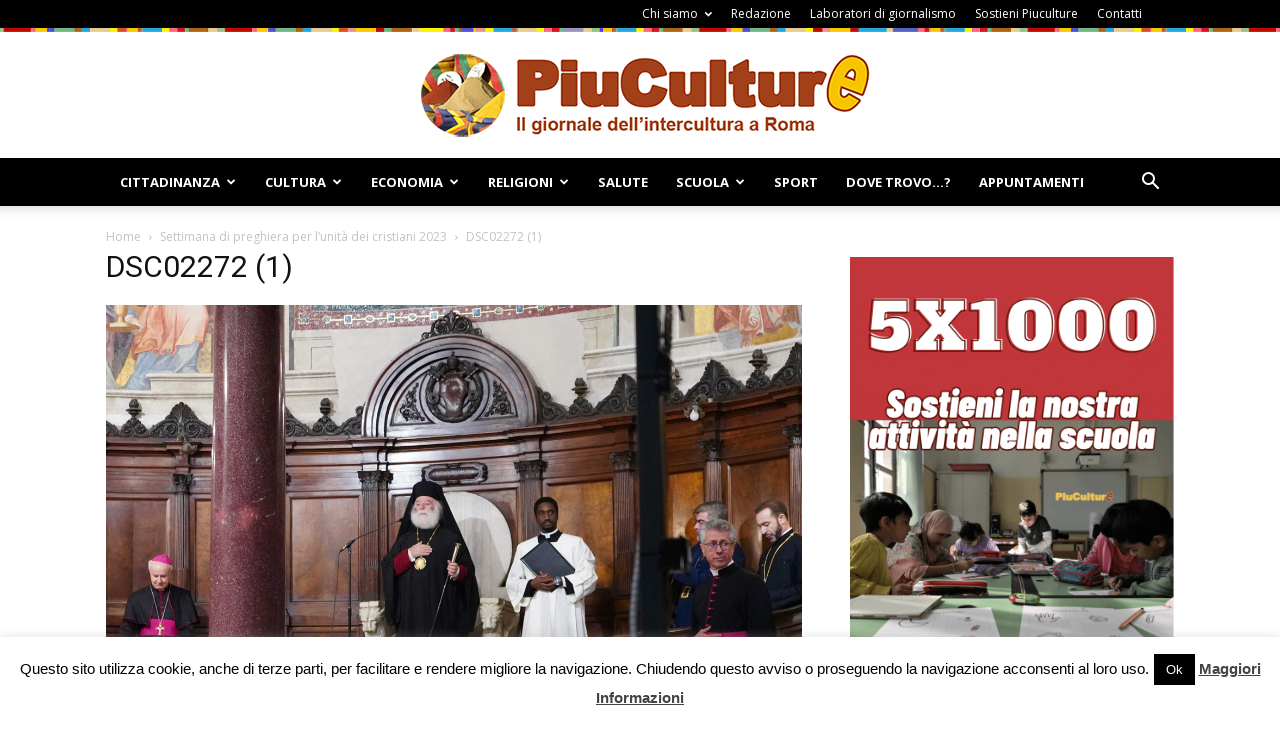

--- FILE ---
content_type: text/html; charset=UTF-8
request_url: https://www.piuculture.it/2023/01/settimana-di-preghiera-per-lunita-dei-cristiani-2023/dsc02272-1-2/
body_size: 99127
content:
<!doctype html >
<!--[if IE 8]>    <html class="ie8" lang="en"> <![endif]-->
<!--[if IE 9]>    <html class="ie9" lang="en"> <![endif]-->
<!--[if gt IE 8]><!--> <html lang="it-IT"> <!--<![endif]-->
<head>
    <meta name="google-site-verification" content="n6V8b3huqNOXzFu5mZBwdbvSA7Dur4ziqyr1oTVAobo" />
	
    <meta charset="UTF-8" />
    <meta name="viewport" content="width=device-width, initial-scale=1.0">	
    <link rel="pingback" href="https://www.piuculture.it/xmlrpc.php" />
    <meta name='robots' content='index, follow, max-image-preview:large, max-snippet:-1, max-video-preview:-1' />

	<!-- This site is optimized with the Yoast SEO plugin v19.9 - https://yoast.com/wordpress/plugins/seo/ -->
	<title>DSC02272 (1)</title>
	<link rel="canonical" href="https://www.piuculture.it/2023/01/settimana-di-preghiera-per-lunita-dei-cristiani-2023/dsc02272-1-2/" />
	<meta name="twitter:card" content="summary_large_image" />
	<meta name="twitter:title" content="DSC02272 (1)" />
	<meta name="twitter:description" content="Sua Beatitudine Theodoros II, Patriarca di Alessandria e di tutta l&#039;Africa" />
	<meta name="twitter:image" content="https://www.piuculture.it/wp-content/uploads/2023/01/DSC02272-1-1.jpg" />
	<meta name="twitter:site" content="@RPiuculture" />
	<script type="application/ld+json" class="yoast-schema-graph">{"@context":"https://schema.org","@graph":[{"@type":"WebPage","@id":"https://www.piuculture.it/2023/01/settimana-di-preghiera-per-lunita-dei-cristiani-2023/dsc02272-1-2/","url":"https://www.piuculture.it/2023/01/settimana-di-preghiera-per-lunita-dei-cristiani-2023/dsc02272-1-2/","name":"DSC02272 (1)","isPartOf":{"@id":"https://www.piuculture.it/#website"},"primaryImageOfPage":{"@id":"https://www.piuculture.it/2023/01/settimana-di-preghiera-per-lunita-dei-cristiani-2023/dsc02272-1-2/#primaryimage"},"image":{"@id":"https://www.piuculture.it/2023/01/settimana-di-preghiera-per-lunita-dei-cristiani-2023/dsc02272-1-2/#primaryimage"},"thumbnailUrl":"https://www.piuculture.it/wp-content/uploads/2023/01/DSC02272-1-1.jpg","datePublished":"2023-01-25T08:58:05+00:00","dateModified":"2023-01-25T08:58:26+00:00","breadcrumb":{"@id":"https://www.piuculture.it/2023/01/settimana-di-preghiera-per-lunita-dei-cristiani-2023/dsc02272-1-2/#breadcrumb"},"inLanguage":"it-IT","potentialAction":[{"@type":"ReadAction","target":["https://www.piuculture.it/2023/01/settimana-di-preghiera-per-lunita-dei-cristiani-2023/dsc02272-1-2/"]}]},{"@type":"ImageObject","inLanguage":"it-IT","@id":"https://www.piuculture.it/2023/01/settimana-di-preghiera-per-lunita-dei-cristiani-2023/dsc02272-1-2/#primaryimage","url":"https://www.piuculture.it/wp-content/uploads/2023/01/DSC02272-1-1.jpg","contentUrl":"https://www.piuculture.it/wp-content/uploads/2023/01/DSC02272-1-1.jpg","width":1280,"height":854,"caption":"Sua Beatitudine Theodoros II, Patriarca di Alessandria e di tutta l'Africa"},{"@type":"BreadcrumbList","@id":"https://www.piuculture.it/2023/01/settimana-di-preghiera-per-lunita-dei-cristiani-2023/dsc02272-1-2/#breadcrumb","itemListElement":[{"@type":"ListItem","position":1,"name":"Settimana di preghiera per l’unità dei cristiani 2023","item":"https://www.piuculture.it/2023/01/settimana-di-preghiera-per-lunita-dei-cristiani-2023/"},{"@type":"ListItem","position":2,"name":"DSC02272 (1)"}]},{"@type":"WebSite","@id":"https://www.piuculture.it/#website","url":"https://www.piuculture.it/","name":"Piuculture","description":"Il giornale dell&#039;intercultura a Roma","publisher":{"@id":"https://www.piuculture.it/#organization"},"potentialAction":[{"@type":"SearchAction","target":{"@type":"EntryPoint","urlTemplate":"https://www.piuculture.it/?s={search_term_string}"},"query-input":"required name=search_term_string"}],"inLanguage":"it-IT"},{"@type":"Organization","@id":"https://www.piuculture.it/#organization","name":"Piuculture","url":"https://www.piuculture.it/","logo":{"@type":"ImageObject","inLanguage":"it-IT","@id":"https://www.piuculture.it/#/schema/logo/image/","url":"https://www.piuculture.it/wp-content/uploads/2015/03/logo_piculture_20151.png","contentUrl":"https://www.piuculture.it/wp-content/uploads/2015/03/logo_piculture_20151.png","width":461,"height":85,"caption":"Piuculture"},"image":{"@id":"https://www.piuculture.it/#/schema/logo/image/"},"sameAs":["https://www.youtube.com/user/piuculture","https://www.facebook.com/piuculture/","https://twitter.com/RPiuculture"]}]}</script>
	<!-- / Yoast SEO plugin. -->


<link rel='dns-prefetch' href='//www.googletagmanager.com' />
<link rel='dns-prefetch' href='//fonts.googleapis.com' />
<link rel='dns-prefetch' href='//s.w.org' />
<link rel="alternate" type="application/rss+xml" title="Piuculture &raquo; Feed" href="https://www.piuculture.it/feed/" />
<link rel="alternate" type="application/rss+xml" title="Piuculture &raquo; Feed dei commenti" href="https://www.piuculture.it/comments/feed/" />
<script type="text/javascript">
window._wpemojiSettings = {"baseUrl":"https:\/\/s.w.org\/images\/core\/emoji\/13.1.0\/72x72\/","ext":".png","svgUrl":"https:\/\/s.w.org\/images\/core\/emoji\/13.1.0\/svg\/","svgExt":".svg","source":{"concatemoji":"https:\/\/www.piuculture.it\/wp-includes\/js\/wp-emoji-release.min.js?ver=8617a8511934287a19666637a1e55be2"}};
/*! This file is auto-generated */
!function(e,a,t){var n,r,o,i=a.createElement("canvas"),p=i.getContext&&i.getContext("2d");function s(e,t){var a=String.fromCharCode;p.clearRect(0,0,i.width,i.height),p.fillText(a.apply(this,e),0,0);e=i.toDataURL();return p.clearRect(0,0,i.width,i.height),p.fillText(a.apply(this,t),0,0),e===i.toDataURL()}function c(e){var t=a.createElement("script");t.src=e,t.defer=t.type="text/javascript",a.getElementsByTagName("head")[0].appendChild(t)}for(o=Array("flag","emoji"),t.supports={everything:!0,everythingExceptFlag:!0},r=0;r<o.length;r++)t.supports[o[r]]=function(e){if(!p||!p.fillText)return!1;switch(p.textBaseline="top",p.font="600 32px Arial",e){case"flag":return s([127987,65039,8205,9895,65039],[127987,65039,8203,9895,65039])?!1:!s([55356,56826,55356,56819],[55356,56826,8203,55356,56819])&&!s([55356,57332,56128,56423,56128,56418,56128,56421,56128,56430,56128,56423,56128,56447],[55356,57332,8203,56128,56423,8203,56128,56418,8203,56128,56421,8203,56128,56430,8203,56128,56423,8203,56128,56447]);case"emoji":return!s([10084,65039,8205,55357,56613],[10084,65039,8203,55357,56613])}return!1}(o[r]),t.supports.everything=t.supports.everything&&t.supports[o[r]],"flag"!==o[r]&&(t.supports.everythingExceptFlag=t.supports.everythingExceptFlag&&t.supports[o[r]]);t.supports.everythingExceptFlag=t.supports.everythingExceptFlag&&!t.supports.flag,t.DOMReady=!1,t.readyCallback=function(){t.DOMReady=!0},t.supports.everything||(n=function(){t.readyCallback()},a.addEventListener?(a.addEventListener("DOMContentLoaded",n,!1),e.addEventListener("load",n,!1)):(e.attachEvent("onload",n),a.attachEvent("onreadystatechange",function(){"complete"===a.readyState&&t.readyCallback()})),(n=t.source||{}).concatemoji?c(n.concatemoji):n.wpemoji&&n.twemoji&&(c(n.twemoji),c(n.wpemoji)))}(window,document,window._wpemojiSettings);
</script>
<style type="text/css">
img.wp-smiley,
img.emoji {
	display: inline !important;
	border: none !important;
	box-shadow: none !important;
	height: 1em !important;
	width: 1em !important;
	margin: 0 0.07em !important;
	vertical-align: -0.1em !important;
	background: none !important;
	padding: 0 !important;
}
</style>
	<link rel='stylesheet' id='validate-engine-css-css'  href='https://www.piuculture.it/wp-content/plugins/wysija-newsletters/css/validationEngine.jquery.css?ver=2.21' type='text/css' media='all' />
<link rel='stylesheet' id='wp-block-library-css'  href='https://www.piuculture.it/wp-includes/css/dist/block-library/style.min.css?ver=8617a8511934287a19666637a1e55be2' type='text/css' media='all' />
<style id='esf-fb-halfwidth-style-inline-css' type='text/css'>
.wp-block-create-block-easy-social-feed-facebook-carousel{background-color:#21759b;color:#fff;padding:2px}

</style>
<style id='esf-fb-fullwidth-style-inline-css' type='text/css'>
.wp-block-create-block-easy-social-feed-facebook-carousel{background-color:#21759b;color:#fff;padding:2px}

</style>
<style id='esf-fb-thumbnail-style-inline-css' type='text/css'>
.wp-block-create-block-easy-social-feed-facebook-carousel{background-color:#21759b;color:#fff;padding:2px}

</style>
<style id='global-styles-inline-css' type='text/css'>
body{--wp--preset--color--black: #000000;--wp--preset--color--cyan-bluish-gray: #abb8c3;--wp--preset--color--white: #ffffff;--wp--preset--color--pale-pink: #f78da7;--wp--preset--color--vivid-red: #cf2e2e;--wp--preset--color--luminous-vivid-orange: #ff6900;--wp--preset--color--luminous-vivid-amber: #fcb900;--wp--preset--color--light-green-cyan: #7bdcb5;--wp--preset--color--vivid-green-cyan: #00d084;--wp--preset--color--pale-cyan-blue: #8ed1fc;--wp--preset--color--vivid-cyan-blue: #0693e3;--wp--preset--color--vivid-purple: #9b51e0;--wp--preset--gradient--vivid-cyan-blue-to-vivid-purple: linear-gradient(135deg,rgba(6,147,227,1) 0%,rgb(155,81,224) 100%);--wp--preset--gradient--light-green-cyan-to-vivid-green-cyan: linear-gradient(135deg,rgb(122,220,180) 0%,rgb(0,208,130) 100%);--wp--preset--gradient--luminous-vivid-amber-to-luminous-vivid-orange: linear-gradient(135deg,rgba(252,185,0,1) 0%,rgba(255,105,0,1) 100%);--wp--preset--gradient--luminous-vivid-orange-to-vivid-red: linear-gradient(135deg,rgba(255,105,0,1) 0%,rgb(207,46,46) 100%);--wp--preset--gradient--very-light-gray-to-cyan-bluish-gray: linear-gradient(135deg,rgb(238,238,238) 0%,rgb(169,184,195) 100%);--wp--preset--gradient--cool-to-warm-spectrum: linear-gradient(135deg,rgb(74,234,220) 0%,rgb(151,120,209) 20%,rgb(207,42,186) 40%,rgb(238,44,130) 60%,rgb(251,105,98) 80%,rgb(254,248,76) 100%);--wp--preset--gradient--blush-light-purple: linear-gradient(135deg,rgb(255,206,236) 0%,rgb(152,150,240) 100%);--wp--preset--gradient--blush-bordeaux: linear-gradient(135deg,rgb(254,205,165) 0%,rgb(254,45,45) 50%,rgb(107,0,62) 100%);--wp--preset--gradient--luminous-dusk: linear-gradient(135deg,rgb(255,203,112) 0%,rgb(199,81,192) 50%,rgb(65,88,208) 100%);--wp--preset--gradient--pale-ocean: linear-gradient(135deg,rgb(255,245,203) 0%,rgb(182,227,212) 50%,rgb(51,167,181) 100%);--wp--preset--gradient--electric-grass: linear-gradient(135deg,rgb(202,248,128) 0%,rgb(113,206,126) 100%);--wp--preset--gradient--midnight: linear-gradient(135deg,rgb(2,3,129) 0%,rgb(40,116,252) 100%);--wp--preset--duotone--dark-grayscale: url('#wp-duotone-dark-grayscale');--wp--preset--duotone--grayscale: url('#wp-duotone-grayscale');--wp--preset--duotone--purple-yellow: url('#wp-duotone-purple-yellow');--wp--preset--duotone--blue-red: url('#wp-duotone-blue-red');--wp--preset--duotone--midnight: url('#wp-duotone-midnight');--wp--preset--duotone--magenta-yellow: url('#wp-duotone-magenta-yellow');--wp--preset--duotone--purple-green: url('#wp-duotone-purple-green');--wp--preset--duotone--blue-orange: url('#wp-duotone-blue-orange');--wp--preset--font-size--small: 13px;--wp--preset--font-size--medium: 20px;--wp--preset--font-size--large: 36px;--wp--preset--font-size--x-large: 42px;}.has-black-color{color: var(--wp--preset--color--black) !important;}.has-cyan-bluish-gray-color{color: var(--wp--preset--color--cyan-bluish-gray) !important;}.has-white-color{color: var(--wp--preset--color--white) !important;}.has-pale-pink-color{color: var(--wp--preset--color--pale-pink) !important;}.has-vivid-red-color{color: var(--wp--preset--color--vivid-red) !important;}.has-luminous-vivid-orange-color{color: var(--wp--preset--color--luminous-vivid-orange) !important;}.has-luminous-vivid-amber-color{color: var(--wp--preset--color--luminous-vivid-amber) !important;}.has-light-green-cyan-color{color: var(--wp--preset--color--light-green-cyan) !important;}.has-vivid-green-cyan-color{color: var(--wp--preset--color--vivid-green-cyan) !important;}.has-pale-cyan-blue-color{color: var(--wp--preset--color--pale-cyan-blue) !important;}.has-vivid-cyan-blue-color{color: var(--wp--preset--color--vivid-cyan-blue) !important;}.has-vivid-purple-color{color: var(--wp--preset--color--vivid-purple) !important;}.has-black-background-color{background-color: var(--wp--preset--color--black) !important;}.has-cyan-bluish-gray-background-color{background-color: var(--wp--preset--color--cyan-bluish-gray) !important;}.has-white-background-color{background-color: var(--wp--preset--color--white) !important;}.has-pale-pink-background-color{background-color: var(--wp--preset--color--pale-pink) !important;}.has-vivid-red-background-color{background-color: var(--wp--preset--color--vivid-red) !important;}.has-luminous-vivid-orange-background-color{background-color: var(--wp--preset--color--luminous-vivid-orange) !important;}.has-luminous-vivid-amber-background-color{background-color: var(--wp--preset--color--luminous-vivid-amber) !important;}.has-light-green-cyan-background-color{background-color: var(--wp--preset--color--light-green-cyan) !important;}.has-vivid-green-cyan-background-color{background-color: var(--wp--preset--color--vivid-green-cyan) !important;}.has-pale-cyan-blue-background-color{background-color: var(--wp--preset--color--pale-cyan-blue) !important;}.has-vivid-cyan-blue-background-color{background-color: var(--wp--preset--color--vivid-cyan-blue) !important;}.has-vivid-purple-background-color{background-color: var(--wp--preset--color--vivid-purple) !important;}.has-black-border-color{border-color: var(--wp--preset--color--black) !important;}.has-cyan-bluish-gray-border-color{border-color: var(--wp--preset--color--cyan-bluish-gray) !important;}.has-white-border-color{border-color: var(--wp--preset--color--white) !important;}.has-pale-pink-border-color{border-color: var(--wp--preset--color--pale-pink) !important;}.has-vivid-red-border-color{border-color: var(--wp--preset--color--vivid-red) !important;}.has-luminous-vivid-orange-border-color{border-color: var(--wp--preset--color--luminous-vivid-orange) !important;}.has-luminous-vivid-amber-border-color{border-color: var(--wp--preset--color--luminous-vivid-amber) !important;}.has-light-green-cyan-border-color{border-color: var(--wp--preset--color--light-green-cyan) !important;}.has-vivid-green-cyan-border-color{border-color: var(--wp--preset--color--vivid-green-cyan) !important;}.has-pale-cyan-blue-border-color{border-color: var(--wp--preset--color--pale-cyan-blue) !important;}.has-vivid-cyan-blue-border-color{border-color: var(--wp--preset--color--vivid-cyan-blue) !important;}.has-vivid-purple-border-color{border-color: var(--wp--preset--color--vivid-purple) !important;}.has-vivid-cyan-blue-to-vivid-purple-gradient-background{background: var(--wp--preset--gradient--vivid-cyan-blue-to-vivid-purple) !important;}.has-light-green-cyan-to-vivid-green-cyan-gradient-background{background: var(--wp--preset--gradient--light-green-cyan-to-vivid-green-cyan) !important;}.has-luminous-vivid-amber-to-luminous-vivid-orange-gradient-background{background: var(--wp--preset--gradient--luminous-vivid-amber-to-luminous-vivid-orange) !important;}.has-luminous-vivid-orange-to-vivid-red-gradient-background{background: var(--wp--preset--gradient--luminous-vivid-orange-to-vivid-red) !important;}.has-very-light-gray-to-cyan-bluish-gray-gradient-background{background: var(--wp--preset--gradient--very-light-gray-to-cyan-bluish-gray) !important;}.has-cool-to-warm-spectrum-gradient-background{background: var(--wp--preset--gradient--cool-to-warm-spectrum) !important;}.has-blush-light-purple-gradient-background{background: var(--wp--preset--gradient--blush-light-purple) !important;}.has-blush-bordeaux-gradient-background{background: var(--wp--preset--gradient--blush-bordeaux) !important;}.has-luminous-dusk-gradient-background{background: var(--wp--preset--gradient--luminous-dusk) !important;}.has-pale-ocean-gradient-background{background: var(--wp--preset--gradient--pale-ocean) !important;}.has-electric-grass-gradient-background{background: var(--wp--preset--gradient--electric-grass) !important;}.has-midnight-gradient-background{background: var(--wp--preset--gradient--midnight) !important;}.has-small-font-size{font-size: var(--wp--preset--font-size--small) !important;}.has-medium-font-size{font-size: var(--wp--preset--font-size--medium) !important;}.has-large-font-size{font-size: var(--wp--preset--font-size--large) !important;}.has-x-large-font-size{font-size: var(--wp--preset--font-size--x-large) !important;}
</style>
<link rel='stylesheet' id='cookie-law-info-css'  href='https://www.piuculture.it/wp-content/plugins/cookie-law-info/legacy/public/css/cookie-law-info-public.css?ver=3.2.9' type='text/css' media='all' />
<link rel='stylesheet' id='cookie-law-info-gdpr-css'  href='https://www.piuculture.it/wp-content/plugins/cookie-law-info/legacy/public/css/cookie-law-info-gdpr.css?ver=3.2.9' type='text/css' media='all' />
<link rel='stylesheet' id='easy-facebook-likebox-custom-fonts-css'  href='https://www.piuculture.it/wp-content/plugins/easy-facebook-likebox/frontend/assets/css/esf-custom-fonts.css?ver=8617a8511934287a19666637a1e55be2' type='text/css' media='all' />
<link rel='stylesheet' id='easy-facebook-likebox-popup-styles-css'  href='https://www.piuculture.it/wp-content/plugins/easy-facebook-likebox/facebook/frontend/assets/css/esf-free-popup.css?ver=6.6.5' type='text/css' media='all' />
<link rel='stylesheet' id='easy-facebook-likebox-frontend-css'  href='https://www.piuculture.it/wp-content/plugins/easy-facebook-likebox/facebook/frontend/assets/css/easy-facebook-likebox-frontend.css?ver=6.6.5' type='text/css' media='all' />
<link rel='stylesheet' id='easy-facebook-likebox-customizer-style-css'  href='https://www.piuculture.it/wp-admin/admin-ajax.php?action=easy-facebook-likebox-customizer-style&#038;ver=6.6.5' type='text/css' media='all' />
<link rel='stylesheet' id='foobox-free-min-css'  href='https://www.piuculture.it/wp-content/plugins/foobox-image-lightbox/free/css/foobox.free.min.css?ver=2.7.34' type='text/css' media='all' />
<link rel='stylesheet' id='rs-plugin-settings-css'  href='https://www.piuculture.it/wp-content/plugins/revslider/public/assets/css/settings.css?ver=5.4.6.3.1' type='text/css' media='all' />
<style id='rs-plugin-settings-inline-css' type='text/css'>
#rs-demo-id {}
</style>
<link rel='stylesheet' id='google-fonts-style-css'  href='https://fonts.googleapis.com/css?family=Open+Sans%3A300italic%2C400%2C400italic%2C600%2C600italic%2C700%7CRoboto%3A300%2C400%2C400italic%2C500%2C500italic%2C700%2C900&#038;ver=8.6' type='text/css' media='all' />
<link rel='stylesheet' id='esf-custom-fonts-css'  href='https://www.piuculture.it/wp-content/plugins/easy-facebook-likebox/frontend/assets/css/esf-custom-fonts.css?ver=8617a8511934287a19666637a1e55be2' type='text/css' media='all' />
<link rel='stylesheet' id='esf-insta-frontend-css'  href='https://www.piuculture.it/wp-content/plugins/easy-facebook-likebox//instagram/frontend/assets/css/esf-insta-frontend.css?ver=8617a8511934287a19666637a1e55be2' type='text/css' media='all' />
<link rel='stylesheet' id='esf-insta-customizer-style-css'  href='https://www.piuculture.it/wp-admin/admin-ajax.php?action=esf-insta-customizer-style&#038;ver=8617a8511934287a19666637a1e55be2' type='text/css' media='all' />
<link rel='stylesheet' id='js_composer_front-css'  href='https://www.piuculture.it/wp-content/plugins/js_composer/assets/css/js_composer.min.css?ver=5.4.5' type='text/css' media='all' />
<link rel='stylesheet' id='td-theme-css'  href='https://www.piuculture.it/wp-content/themes/Newspaper/style.css?ver=8.6' type='text/css' media='all' />
<link rel='stylesheet' id='rps-style-css'  href='https://www.piuculture.it/wp-content/plugins/recent-posts-slider/css/style.css?ver=8617a8511934287a19666637a1e55be2' type='text/css' media='all' />
<script type='text/javascript' src='https://www.piuculture.it/wp-includes/js/jquery/jquery.min.js?ver=3.6.0' id='jquery-core-js'></script>
<script type='text/javascript' src='https://www.piuculture.it/wp-includes/js/jquery/jquery-migrate.min.js?ver=3.3.2' id='jquery-migrate-js'></script>
<script type='text/javascript' id='cookie-law-info-js-extra'>
/* <![CDATA[ */
var Cli_Data = {"nn_cookie_ids":[],"cookielist":[],"non_necessary_cookies":[],"ccpaEnabled":"","ccpaRegionBased":"","ccpaBarEnabled":"","strictlyEnabled":["necessary","obligatoire"],"ccpaType":"gdpr","js_blocking":"","custom_integration":"","triggerDomRefresh":"","secure_cookies":""};
var cli_cookiebar_settings = {"animate_speed_hide":"500","animate_speed_show":"500","background":"#fff","border":"#444","border_on":"","button_1_button_colour":"#000","button_1_button_hover":"#000000","button_1_link_colour":"#fff","button_1_as_button":"1","button_1_new_win":"","button_2_button_colour":"#333","button_2_button_hover":"#292929","button_2_link_colour":"#444","button_2_as_button":"","button_2_hidebar":"","button_3_button_colour":"#000","button_3_button_hover":"#000000","button_3_link_colour":"#fff","button_3_as_button":"1","button_3_new_win":"","button_4_button_colour":"#000","button_4_button_hover":"#000000","button_4_link_colour":"#fff","button_4_as_button":"1","button_7_button_colour":"#61a229","button_7_button_hover":"#4e8221","button_7_link_colour":"#fff","button_7_as_button":"1","button_7_new_win":"","font_family":"inherit","header_fix":"","notify_animate_hide":"1","notify_animate_show":"","notify_div_id":"#cookie-law-info-bar","notify_position_horizontal":"right","notify_position_vertical":"bottom","scroll_close":"","scroll_close_reload":"","accept_close_reload":"","reject_close_reload":"","showagain_tab":"","showagain_background":"#fff","showagain_border":"#000","showagain_div_id":"#cookie-law-info-again","showagain_x_position":"100px","text":"#000","show_once_yn":"","show_once":"10000","logging_on":"","as_popup":"","popup_overlay":"1","bar_heading_text":"","cookie_bar_as":"banner","popup_showagain_position":"bottom-right","widget_position":"left"};
var log_object = {"ajax_url":"https:\/\/www.piuculture.it\/wp-admin\/admin-ajax.php"};
/* ]]> */
</script>
<script type='text/javascript' src='https://www.piuculture.it/wp-content/plugins/cookie-law-info/legacy/public/js/cookie-law-info-public.js?ver=3.2.9' id='cookie-law-info-js'></script>
<script type='text/javascript' src='https://www.piuculture.it/wp-content/plugins/easy-facebook-likebox/facebook/frontend/assets/js/esf-free-popup.min.js?ver=6.6.5' id='easy-facebook-likebox-popup-script-js'></script>
<script type='text/javascript' id='easy-facebook-likebox-public-script-js-extra'>
/* <![CDATA[ */
var public_ajax = {"ajax_url":"https:\/\/www.piuculture.it\/wp-admin\/admin-ajax.php","efbl_is_fb_pro":""};
/* ]]> */
</script>
<script type='text/javascript' src='https://www.piuculture.it/wp-content/plugins/easy-facebook-likebox/facebook/frontend/assets/js/public.js?ver=6.6.5' id='easy-facebook-likebox-public-script-js'></script>
<script type='text/javascript' src='https://www.piuculture.it/wp-content/plugins/revslider/public/assets/js/jquery.themepunch.tools.min.js?ver=5.4.6.3.1' id='tp-tools-js'></script>
<script type='text/javascript' src='https://www.piuculture.it/wp-content/plugins/revslider/public/assets/js/jquery.themepunch.revolution.min.js?ver=5.4.6.3.1' id='revmin-js'></script>
<script type='text/javascript' src='https://www.piuculture.it/wp-content/plugins/easy-facebook-likebox/frontend/assets/js/imagesloaded.pkgd.min.js?ver=8617a8511934287a19666637a1e55be2' id='imagesloaded.pkgd.min-js'></script>
<script type='text/javascript' id='esf-insta-public-js-extra'>
/* <![CDATA[ */
var esf_insta = {"ajax_url":"https:\/\/www.piuculture.it\/wp-admin\/admin-ajax.php","version":"free","nonce":"9e1357b44f"};
/* ]]> */
</script>
<script type='text/javascript' src='https://www.piuculture.it/wp-content/plugins/easy-facebook-likebox//instagram/frontend/assets/js/esf-insta-public.js?ver=1' id='esf-insta-public-js'></script>
<script type='text/javascript' id='foobox-free-min-js-before'>
/* Run FooBox FREE (v2.7.34) */
var FOOBOX = window.FOOBOX = {
	ready: true,
	disableOthers: false,
	o: {wordpress: { enabled: true }, countMessage:'image %index of %total', captions: { dataTitle: ["captionTitle","title"], dataDesc: ["captionDesc","description"] }, rel: '', excludes:'.fbx-link,.nofoobox,.nolightbox,a[href*="pinterest.com/pin/create/button/"]', affiliate : { enabled: false }},
	selectors: [
		".foogallery-container.foogallery-lightbox-foobox", ".foogallery-container.foogallery-lightbox-foobox-free", ".gallery", ".wp-block-gallery", ".wp-caption", ".wp-block-image", "a:has(img[class*=wp-image-])", ".foobox"
	],
	pre: function( $ ){
		// Custom JavaScript (Pre)
		
	},
	post: function( $ ){
		// Custom JavaScript (Post)
		
		// Custom Captions Code
		
	},
	custom: function( $ ){
		// Custom Extra JS
		
	}
};
</script>
<script type='text/javascript' src='https://www.piuculture.it/wp-content/plugins/foobox-image-lightbox/free/js/foobox.free.min.js?ver=2.7.34' id='foobox-free-min-js'></script>

<!-- Snippet del tag Google (gtag.js) aggiunto da Site Kit -->
<!-- Snippet Google Analytics aggiunto da Site Kit -->
<script type='text/javascript' src='https://www.googletagmanager.com/gtag/js?id=GT-5TGZV8G' id='google_gtagjs-js' async></script>
<script type='text/javascript' id='google_gtagjs-js-after'>
window.dataLayer = window.dataLayer || [];function gtag(){dataLayer.push(arguments);}
gtag("set","linker",{"domains":["www.piuculture.it"]});
gtag("js", new Date());
gtag("set", "developer_id.dZTNiMT", true);
gtag("config", "GT-5TGZV8G");
 window._googlesitekit = window._googlesitekit || {}; window._googlesitekit.throttledEvents = []; window._googlesitekit.gtagEvent = (name, data) => { var key = JSON.stringify( { name, data } ); if ( !! window._googlesitekit.throttledEvents[ key ] ) { return; } window._googlesitekit.throttledEvents[ key ] = true; setTimeout( () => { delete window._googlesitekit.throttledEvents[ key ]; }, 5 ); gtag( "event", name, { ...data, event_source: "site-kit" } ); }; 
</script>
<link rel="https://api.w.org/" href="https://www.piuculture.it/wp-json/" /><link rel="alternate" type="application/json" href="https://www.piuculture.it/wp-json/wp/v2/media/125688" /><link rel="EditURI" type="application/rsd+xml" title="RSD" href="https://www.piuculture.it/xmlrpc.php?rsd" />
<link rel="wlwmanifest" type="application/wlwmanifest+xml" href="https://www.piuculture.it/wp-includes/wlwmanifest.xml" /> 

<link rel='shortlink' href='https://www.piuculture.it/?p=125688' />
<link rel="alternate" type="application/json+oembed" href="https://www.piuculture.it/wp-json/oembed/1.0/embed?url=https%3A%2F%2Fwww.piuculture.it%2F2023%2F01%2Fsettimana-di-preghiera-per-lunita-dei-cristiani-2023%2Fdsc02272-1-2%2F" />
<link rel="alternate" type="text/xml+oembed" href="https://www.piuculture.it/wp-json/oembed/1.0/embed?url=https%3A%2F%2Fwww.piuculture.it%2F2023%2F01%2Fsettimana-di-preghiera-per-lunita-dei-cristiani-2023%2Fdsc02272-1-2%2F&#038;format=xml" />
<meta name="generator" content="Site Kit by Google 1.171.0" /><style type="text/css" media="screen"></style><!--[if lt IE 9]><script src="https://html5shim.googlecode.com/svn/trunk/html5.js"></script><![endif]-->
    <meta name="generator" content="Powered by WPBakery Page Builder - drag and drop page builder for WordPress."/>
<!--[if lte IE 9]><link rel="stylesheet" type="text/css" href="https://www.piuculture.it/wp-content/plugins/js_composer/assets/css/vc_lte_ie9.min.css" media="screen"><![endif]--><meta name="generator" content="Powered by Slider Revolution 5.4.6.3.1 - responsive, Mobile-Friendly Slider Plugin for WordPress with comfortable drag and drop interface." />

<!-- JS generated by theme -->

<script>
    
    

	    var tdBlocksArray = []; //here we store all the items for the current page

	    //td_block class - each ajax block uses a object of this class for requests
	    function tdBlock() {
		    this.id = '';
		    this.block_type = 1; //block type id (1-234 etc)
		    this.atts = '';
		    this.td_column_number = '';
		    this.td_current_page = 1; //
		    this.post_count = 0; //from wp
		    this.found_posts = 0; //from wp
		    this.max_num_pages = 0; //from wp
		    this.td_filter_value = ''; //current live filter value
		    this.is_ajax_running = false;
		    this.td_user_action = ''; // load more or infinite loader (used by the animation)
		    this.header_color = '';
		    this.ajax_pagination_infinite_stop = ''; //show load more at page x
	    }


        // td_js_generator - mini detector
        (function(){
            var htmlTag = document.getElementsByTagName("html")[0];

	        if ( navigator.userAgent.indexOf("MSIE 10.0") > -1 ) {
                htmlTag.className += ' ie10';
            }

            if ( !!navigator.userAgent.match(/Trident.*rv\:11\./) ) {
                htmlTag.className += ' ie11';
            }

	        if ( navigator.userAgent.indexOf("Edge") > -1 ) {
                htmlTag.className += ' ieEdge';
            }

            if ( /(iPad|iPhone|iPod)/g.test(navigator.userAgent) ) {
                htmlTag.className += ' td-md-is-ios';
            }

            var user_agent = navigator.userAgent.toLowerCase();
            if ( user_agent.indexOf("android") > -1 ) {
                htmlTag.className += ' td-md-is-android';
            }

            if ( -1 !== navigator.userAgent.indexOf('Mac OS X')  ) {
                htmlTag.className += ' td-md-is-os-x';
            }

            if ( /chrom(e|ium)/.test(navigator.userAgent.toLowerCase()) ) {
               htmlTag.className += ' td-md-is-chrome';
            }

            if ( -1 !== navigator.userAgent.indexOf('Firefox') ) {
                htmlTag.className += ' td-md-is-firefox';
            }

            if ( -1 !== navigator.userAgent.indexOf('Safari') && -1 === navigator.userAgent.indexOf('Chrome') ) {
                htmlTag.className += ' td-md-is-safari';
            }

            if( -1 !== navigator.userAgent.indexOf('IEMobile') ){
                htmlTag.className += ' td-md-is-iemobile';
            }

        })();




        var tdLocalCache = {};

        ( function () {
            "use strict";

            tdLocalCache = {
                data: {},
                remove: function (resource_id) {
                    delete tdLocalCache.data[resource_id];
                },
                exist: function (resource_id) {
                    return tdLocalCache.data.hasOwnProperty(resource_id) && tdLocalCache.data[resource_id] !== null;
                },
                get: function (resource_id) {
                    return tdLocalCache.data[resource_id];
                },
                set: function (resource_id, cachedData) {
                    tdLocalCache.remove(resource_id);
                    tdLocalCache.data[resource_id] = cachedData;
                }
            };
        })();

    
    
var td_viewport_interval_list=[{"limitBottom":767,"sidebarWidth":228},{"limitBottom":1018,"sidebarWidth":300},{"limitBottom":1140,"sidebarWidth":324}];
var td_animation_stack_effect="type0";
var tds_animation_stack=true;
var td_animation_stack_specific_selectors=".entry-thumb, img";
var td_animation_stack_general_selectors=".td-animation-stack img, .td-animation-stack .entry-thumb, .post img";
var td_ajax_url="https:\/\/www.piuculture.it\/wp-admin\/admin-ajax.php?td_theme_name=Newspaper&v=8.6";
var td_get_template_directory_uri="https:\/\/www.piuculture.it\/wp-content\/themes\/Newspaper";
var tds_snap_menu="snap";
var tds_logo_on_sticky="";
var tds_header_style="9";
var td_please_wait="Please wait...";
var td_email_user_pass_incorrect="User or password incorrect!";
var td_email_user_incorrect="Email or username incorrect!";
var td_email_incorrect="Email incorrect!";
var tds_more_articles_on_post_enable="";
var tds_more_articles_on_post_time_to_wait="";
var tds_more_articles_on_post_pages_distance_from_top=0;
var tds_theme_color_site_wide="#fac330";
var tds_smart_sidebar="";
var tdThemeName="Newspaper";
var td_magnific_popup_translation_tPrev="Previous (Left arrow key)";
var td_magnific_popup_translation_tNext="Next (Right arrow key)";
var td_magnific_popup_translation_tCounter="%curr% of %total%";
var td_magnific_popup_translation_ajax_tError="The content from %url% could not be loaded.";
var td_magnific_popup_translation_image_tError="The image #%curr% could not be loaded.";
var tdDateNamesI18n={"month_names":["Gennaio","Febbraio","Marzo","Aprile","Maggio","Giugno","Luglio","Agosto","Settembre","Ottobre","Novembre","Dicembre"],"month_names_short":["Gen","Feb","Mar","Apr","Mag","Giu","Lug","Ago","Set","Ott","Nov","Dic"],"day_names":["domenica","luned\u00ec","marted\u00ec","mercoled\u00ec","gioved\u00ec","venerd\u00ec","sabato"],"day_names_short":["Dom","Lun","Mar","Mer","Gio","Ven","Sab"]};
var td_ad_background_click_link="";
var td_ad_background_click_target="";
</script>


<!-- Header style compiled by theme -->

<style>
    
.td-header-wrap .black-menu .sf-menu > .current-menu-item > a,
    .td-header-wrap .black-menu .sf-menu > .current-menu-ancestor > a,
    .td-header-wrap .black-menu .sf-menu > .current-category-ancestor > a,
    .td-header-wrap .black-menu .sf-menu > li > a:hover,
    .td-header-wrap .black-menu .sf-menu > .sfHover > a,
    .td-header-style-12 .td-header-menu-wrap-full,
    .sf-menu > .current-menu-item > a:after,
    .sf-menu > .current-menu-ancestor > a:after,
    .sf-menu > .current-category-ancestor > a:after,
    .sf-menu > li:hover > a:after,
    .sf-menu > .sfHover > a:after,
    .td-header-style-12 .td-affix,
    .header-search-wrap .td-drop-down-search:after,
    .header-search-wrap .td-drop-down-search .btn:hover,
    input[type=submit]:hover,
    .td-read-more a,
    .td-post-category:hover,
    .td-grid-style-1.td-hover-1 .td-big-grid-post:hover .td-post-category,
    .td-grid-style-5.td-hover-1 .td-big-grid-post:hover .td-post-category,
    .td_top_authors .td-active .td-author-post-count,
    .td_top_authors .td-active .td-author-comments-count,
    .td_top_authors .td_mod_wrap:hover .td-author-post-count,
    .td_top_authors .td_mod_wrap:hover .td-author-comments-count,
    .td-404-sub-sub-title a:hover,
    .td-search-form-widget .wpb_button:hover,
    .td-rating-bar-wrap div,
    .td_category_template_3 .td-current-sub-category,
    .dropcap,
    .td_wrapper_video_playlist .td_video_controls_playlist_wrapper,
    .wpb_default,
    .wpb_default:hover,
    .td-left-smart-list:hover,
    .td-right-smart-list:hover,
    .woocommerce-checkout .woocommerce input.button:hover,
    .woocommerce-page .woocommerce a.button:hover,
    .woocommerce-account div.woocommerce .button:hover,
    #bbpress-forums button:hover,
    .bbp_widget_login .button:hover,
    .td-footer-wrapper .td-post-category,
    .td-footer-wrapper .widget_product_search input[type="submit"]:hover,
    .woocommerce .product a.button:hover,
    .woocommerce .product #respond input#submit:hover,
    .woocommerce .checkout input#place_order:hover,
    .woocommerce .woocommerce.widget .button:hover,
    .single-product .product .summary .cart .button:hover,
    .woocommerce-cart .woocommerce table.cart .button:hover,
    .woocommerce-cart .woocommerce .shipping-calculator-form .button:hover,
    .td-next-prev-wrap a:hover,
    .td-load-more-wrap a:hover,
    .td-post-small-box a:hover,
    .page-nav .current,
    .page-nav:first-child > div,
    .td_category_template_8 .td-category-header .td-category a.td-current-sub-category,
    .td_category_template_4 .td-category-siblings .td-category a:hover,
    #bbpress-forums .bbp-pagination .current,
    #bbpress-forums #bbp-single-user-details #bbp-user-navigation li.current a,
    .td-theme-slider:hover .slide-meta-cat a,
    a.vc_btn-black:hover,
    .td-trending-now-wrapper:hover .td-trending-now-title,
    .td-scroll-up,
    .td-smart-list-button:hover,
    .td-weather-information:before,
    .td-weather-week:before,
    .td_block_exchange .td-exchange-header:before,
    .td_block_big_grid_9.td-grid-style-1 .td-post-category,
    .td_block_big_grid_9.td-grid-style-5 .td-post-category,
    .td-grid-style-6.td-hover-1 .td-module-thumb:after,
    .td-pulldown-syle-2 .td-subcat-dropdown ul:after,
    .td_block_template_9 .td-block-title:after,
    .td_block_template_15 .td-block-title:before,
    div.wpforms-container .wpforms-form div.wpforms-submit-container button[type=submit] {
        background-color: #fac330;
    }

    .global-block-template-4 .td-related-title .td-cur-simple-item:before {
        border-color: #fac330 transparent transparent transparent !important;
    }

    .woocommerce .woocommerce-message .button:hover,
    .woocommerce .woocommerce-error .button:hover,
    .woocommerce .woocommerce-info .button:hover,
    .global-block-template-4 .td-related-title .td-cur-simple-item,
    .global-block-template-3 .td-related-title .td-cur-simple-item,
    .global-block-template-9 .td-related-title:after {
        background-color: #fac330 !important;
    }

    .woocommerce .product .onsale,
    .woocommerce.widget .ui-slider .ui-slider-handle {
        background: none #fac330;
    }

    .woocommerce.widget.widget_layered_nav_filters ul li a {
        background: none repeat scroll 0 0 #fac330 !important;
    }

    a,
    cite a:hover,
    .td_mega_menu_sub_cats .cur-sub-cat,
    .td-mega-span h3 a:hover,
    .td_mod_mega_menu:hover .entry-title a,
    .header-search-wrap .result-msg a:hover,
    .td-header-top-menu .td-drop-down-search .td_module_wrap:hover .entry-title a,
    .td-header-top-menu .td-icon-search:hover,
    .td-header-wrap .result-msg a:hover,
    .top-header-menu li a:hover,
    .top-header-menu .current-menu-item > a,
    .top-header-menu .current-menu-ancestor > a,
    .top-header-menu .current-category-ancestor > a,
    .td-social-icon-wrap > a:hover,
    .td-header-sp-top-widget .td-social-icon-wrap a:hover,
    .td-page-content blockquote p,
    .td-post-content blockquote p,
    .mce-content-body blockquote p,
    .comment-content blockquote p,
    .wpb_text_column blockquote p,
    .td_block_text_with_title blockquote p,
    .td_module_wrap:hover .entry-title a,
    .td-subcat-filter .td-subcat-list a:hover,
    .td-subcat-filter .td-subcat-dropdown a:hover,
    .td_quote_on_blocks,
    .dropcap2,
    .dropcap3,
    .td_top_authors .td-active .td-authors-name a,
    .td_top_authors .td_mod_wrap:hover .td-authors-name a,
    .td-post-next-prev-content a:hover,
    .author-box-wrap .td-author-social a:hover,
    .td-author-name a:hover,
    .td-author-url a:hover,
    .td_mod_related_posts:hover h3 > a,
    .td-post-template-11 .td-related-title .td-related-left:hover,
    .td-post-template-11 .td-related-title .td-related-right:hover,
    .td-post-template-11 .td-related-title .td-cur-simple-item,
    .td-post-template-11 .td_block_related_posts .td-next-prev-wrap a:hover,
    .comment-reply-link:hover,
    .logged-in-as a:hover,
    #cancel-comment-reply-link:hover,
    .td-search-query,
    .td-category-header .td-pulldown-category-filter-link:hover,
    .td-category-siblings .td-subcat-dropdown a:hover,
    .td-category-siblings .td-subcat-dropdown a.td-current-sub-category,
    .widget a:hover,
    .td_wp_recentcomments a:hover,
    .archive .widget_archive .current,
    .archive .widget_archive .current a,
    .widget_calendar tfoot a:hover,
    .woocommerce a.added_to_cart:hover,
    .woocommerce-account .woocommerce-MyAccount-navigation a:hover,
    #bbpress-forums li.bbp-header .bbp-reply-content span a:hover,
    #bbpress-forums .bbp-forum-freshness a:hover,
    #bbpress-forums .bbp-topic-freshness a:hover,
    #bbpress-forums .bbp-forums-list li a:hover,
    #bbpress-forums .bbp-forum-title:hover,
    #bbpress-forums .bbp-topic-permalink:hover,
    #bbpress-forums .bbp-topic-started-by a:hover,
    #bbpress-forums .bbp-topic-started-in a:hover,
    #bbpress-forums .bbp-body .super-sticky li.bbp-topic-title .bbp-topic-permalink,
    #bbpress-forums .bbp-body .sticky li.bbp-topic-title .bbp-topic-permalink,
    .widget_display_replies .bbp-author-name,
    .widget_display_topics .bbp-author-name,
    .footer-text-wrap .footer-email-wrap a,
    .td-subfooter-menu li a:hover,
    .footer-social-wrap a:hover,
    a.vc_btn-black:hover,
    .td-smart-list-dropdown-wrap .td-smart-list-button:hover,
    .td_module_17 .td-read-more a:hover,
    .td_module_18 .td-read-more a:hover,
    .td_module_19 .td-post-author-name a:hover,
    .td-instagram-user a,
    .td-pulldown-syle-2 .td-subcat-dropdown:hover .td-subcat-more span,
    .td-pulldown-syle-2 .td-subcat-dropdown:hover .td-subcat-more i,
    .td-pulldown-syle-3 .td-subcat-dropdown:hover .td-subcat-more span,
    .td-pulldown-syle-3 .td-subcat-dropdown:hover .td-subcat-more i,
    .td-block-title-wrap .td-wrapper-pulldown-filter .td-pulldown-filter-display-option:hover,
    .td-block-title-wrap .td-wrapper-pulldown-filter .td-pulldown-filter-display-option:hover i,
    .td-block-title-wrap .td-wrapper-pulldown-filter .td-pulldown-filter-link:hover,
    .td-block-title-wrap .td-wrapper-pulldown-filter .td-pulldown-filter-item .td-cur-simple-item,
    .global-block-template-2 .td-related-title .td-cur-simple-item,
    .global-block-template-5 .td-related-title .td-cur-simple-item,
    .global-block-template-6 .td-related-title .td-cur-simple-item,
    .global-block-template-7 .td-related-title .td-cur-simple-item,
    .global-block-template-8 .td-related-title .td-cur-simple-item,
    .global-block-template-9 .td-related-title .td-cur-simple-item,
    .global-block-template-10 .td-related-title .td-cur-simple-item,
    .global-block-template-11 .td-related-title .td-cur-simple-item,
    .global-block-template-12 .td-related-title .td-cur-simple-item,
    .global-block-template-13 .td-related-title .td-cur-simple-item,
    .global-block-template-14 .td-related-title .td-cur-simple-item,
    .global-block-template-15 .td-related-title .td-cur-simple-item,
    .global-block-template-16 .td-related-title .td-cur-simple-item,
    .global-block-template-17 .td-related-title .td-cur-simple-item,
    .td-theme-wrap .sf-menu ul .td-menu-item > a:hover,
    .td-theme-wrap .sf-menu ul .sfHover > a,
    .td-theme-wrap .sf-menu ul .current-menu-ancestor > a,
    .td-theme-wrap .sf-menu ul .current-category-ancestor > a,
    .td-theme-wrap .sf-menu ul .current-menu-item > a,
    .td_outlined_btn {
        color: #fac330;
    }

    a.vc_btn-black.vc_btn_square_outlined:hover,
    a.vc_btn-black.vc_btn_outlined:hover,
    .td-mega-menu-page .wpb_content_element ul li a:hover,
    .td-theme-wrap .td-aj-search-results .td_module_wrap:hover .entry-title a,
    .td-theme-wrap .header-search-wrap .result-msg a:hover {
        color: #fac330 !important;
    }

    .td-next-prev-wrap a:hover,
    .td-load-more-wrap a:hover,
    .td-post-small-box a:hover,
    .page-nav .current,
    .page-nav:first-child > div,
    .td_category_template_8 .td-category-header .td-category a.td-current-sub-category,
    .td_category_template_4 .td-category-siblings .td-category a:hover,
    #bbpress-forums .bbp-pagination .current,
    .post .td_quote_box,
    .page .td_quote_box,
    a.vc_btn-black:hover,
    .td_block_template_5 .td-block-title > *,
    .td_outlined_btn {
        border-color: #fac330;
    }

    .td_wrapper_video_playlist .td_video_currently_playing:after {
        border-color: #fac330 !important;
    }

    .header-search-wrap .td-drop-down-search:before {
        border-color: transparent transparent #fac330 transparent;
    }

    .block-title > span,
    .block-title > a,
    .block-title > label,
    .widgettitle,
    .widgettitle:after,
    .td-trending-now-title,
    .td-trending-now-wrapper:hover .td-trending-now-title,
    .wpb_tabs li.ui-tabs-active a,
    .wpb_tabs li:hover a,
    .vc_tta-container .vc_tta-color-grey.vc_tta-tabs-position-top.vc_tta-style-classic .vc_tta-tabs-container .vc_tta-tab.vc_active > a,
    .vc_tta-container .vc_tta-color-grey.vc_tta-tabs-position-top.vc_tta-style-classic .vc_tta-tabs-container .vc_tta-tab:hover > a,
    .td_block_template_1 .td-related-title .td-cur-simple-item,
    .woocommerce .product .products h2:not(.woocommerce-loop-product__title),
    .td-subcat-filter .td-subcat-dropdown:hover .td-subcat-more, 
    .td_3D_btn,
    .td_shadow_btn,
    .td_default_btn,
    .td_round_btn, 
    .td_outlined_btn:hover {
    	background-color: #fac330;
    }

    .woocommerce div.product .woocommerce-tabs ul.tabs li.active {
    	background-color: #fac330 !important;
    }

    .block-title,
    .td_block_template_1 .td-related-title,
    .wpb_tabs .wpb_tabs_nav,
    .vc_tta-container .vc_tta-color-grey.vc_tta-tabs-position-top.vc_tta-style-classic .vc_tta-tabs-container,
    .woocommerce div.product .woocommerce-tabs ul.tabs:before {
        border-color: #fac330;
    }
    .td_block_wrap .td-subcat-item a.td-cur-simple-item {
	    color: #fac330;
	}


    
    .td-grid-style-4 .entry-title
    {
        background-color: rgba(250, 195, 48, 0.7);
    }

    
    .td-header-wrap .td-header-top-menu-full,
    .td-header-wrap .top-header-menu .sub-menu {
        background-color: #000000;
    }
    .td-header-style-8 .td-header-top-menu-full {
        background-color: transparent;
    }
    .td-header-style-8 .td-header-top-menu-full .td-header-top-menu {
        background-color: #000000;
        padding-left: 15px;
        padding-right: 15px;
    }

    .td-header-wrap .td-header-top-menu-full .td-header-top-menu,
    .td-header-wrap .td-header-top-menu-full {
        border-bottom: none;
    }


    
    .td-header-top-menu,
    .td-header-top-menu a,
    .td-header-wrap .td-header-top-menu-full .td-header-top-menu,
    .td-header-wrap .td-header-top-menu-full a,
    .td-header-style-8 .td-header-top-menu,
    .td-header-style-8 .td-header-top-menu a,
    .td-header-top-menu .td-drop-down-search .entry-title a {
        color: #ffffff;
    }

    
    .top-header-menu .current-menu-item > a,
    .top-header-menu .current-menu-ancestor > a,
    .top-header-menu .current-category-ancestor > a,
    .top-header-menu li a:hover,
    .td-header-sp-top-widget .td-icon-search:hover {
        color: #ffffff;
    }

    
    .td-header-wrap .td-header-menu-wrap-full,
    .td-header-menu-wrap.td-affix,
    .td-header-style-3 .td-header-main-menu,
    .td-header-style-3 .td-affix .td-header-main-menu,
    .td-header-style-4 .td-header-main-menu,
    .td-header-style-4 .td-affix .td-header-main-menu,
    .td-header-style-8 .td-header-menu-wrap.td-affix,
    .td-header-style-8 .td-header-top-menu-full {
		background-color: #000000;
    }


    .td-boxed-layout .td-header-style-3 .td-header-menu-wrap,
    .td-boxed-layout .td-header-style-4 .td-header-menu-wrap,
    .td-header-style-3 .td_stretch_content .td-header-menu-wrap,
    .td-header-style-4 .td_stretch_content .td-header-menu-wrap {
    	background-color: #000000 !important;
    }


    @media (min-width: 1019px) {
        .td-header-style-1 .td-header-sp-recs,
        .td-header-style-1 .td-header-sp-logo {
            margin-bottom: 28px;
        }
    }

    @media (min-width: 768px) and (max-width: 1018px) {
        .td-header-style-1 .td-header-sp-recs,
        .td-header-style-1 .td-header-sp-logo {
            margin-bottom: 14px;
        }
    }

    .td-header-style-7 .td-header-top-menu {
        border-bottom: none;
    }
    
    
    
    .sf-menu > .current-menu-item > a:after,
    .sf-menu > .current-menu-ancestor > a:after,
    .sf-menu > .current-category-ancestor > a:after,
    .sf-menu > li:hover > a:after,
    .sf-menu > .sfHover > a:after,
    .td_block_mega_menu .td-next-prev-wrap a:hover,
    .td-mega-span .td-post-category:hover,
    .td-header-wrap .black-menu .sf-menu > li > a:hover,
    .td-header-wrap .black-menu .sf-menu > .current-menu-ancestor > a,
    .td-header-wrap .black-menu .sf-menu > .sfHover > a,
    .header-search-wrap .td-drop-down-search:after,
    .header-search-wrap .td-drop-down-search .btn:hover,
    .td-header-wrap .black-menu .sf-menu > .current-menu-item > a,
    .td-header-wrap .black-menu .sf-menu > .current-menu-ancestor > a,
    .td-header-wrap .black-menu .sf-menu > .current-category-ancestor > a {
        background-color: #fac330;
    }


    .td_block_mega_menu .td-next-prev-wrap a:hover {
        border-color: #fac330;
    }

    .header-search-wrap .td-drop-down-search:before {
        border-color: transparent transparent #fac330 transparent;
    }

    .td_mega_menu_sub_cats .cur-sub-cat,
    .td_mod_mega_menu:hover .entry-title a,
    .td-theme-wrap .sf-menu ul .td-menu-item > a:hover,
    .td-theme-wrap .sf-menu ul .sfHover > a,
    .td-theme-wrap .sf-menu ul .current-menu-ancestor > a,
    .td-theme-wrap .sf-menu ul .current-category-ancestor > a,
    .td-theme-wrap .sf-menu ul .current-menu-item > a {
        color: #fac330;
    }
    
    
    
    .td-header-wrap .td-header-menu-wrap .sf-menu > li > a,
    .td-header-wrap .td-header-menu-social .td-social-icon-wrap a,
    .td-header-style-4 .td-header-menu-social .td-social-icon-wrap i,
    .td-header-style-5 .td-header-menu-social .td-social-icon-wrap i,
    .td-header-style-6 .td-header-menu-social .td-social-icon-wrap i,
    .td-header-style-12 .td-header-menu-social .td-social-icon-wrap i,
    .td-header-wrap .header-search-wrap #td-header-search-button .td-icon-search {
        color: #ffffff;
    }
    .td-header-wrap .td-header-menu-social + .td-search-wrapper #td-header-search-button:before {
      background-color: #ffffff;
    }
    
    
    .td-theme-wrap .sf-menu .td-normal-menu .sub-menu {
        background-color: #000000;
    }

    
    .td-theme-wrap .sf-menu .td-normal-menu .sub-menu .td-menu-item > a {
        color: #bbbbbb;
    }

    
    .td-theme-wrap .sf-menu .td-normal-menu .td-menu-item > a:hover,
    .td-theme-wrap .sf-menu .td-normal-menu .sfHover > a,
    .td-theme-wrap .sf-menu .td-normal-menu .current-menu-ancestor > a,
    .td-theme-wrap .sf-menu .td-normal-menu .current-category-ancestor > a,
    .td-theme-wrap .sf-menu .td-normal-menu .current-menu-item > a {
        background-color: #000000;
    }

    
    .td-theme-wrap .sf-menu .td-normal-menu .td-menu-item > a:hover,
    .td-theme-wrap .sf-menu .td-normal-menu .sfHover > a,
    .td-theme-wrap .sf-menu .td-normal-menu .current-menu-ancestor > a,
    .td-theme-wrap .sf-menu .td-normal-menu .current-category-ancestor > a,
    .td-theme-wrap .sf-menu .td-normal-menu .current-menu-item > a {
        color: #fac330;
    }

    
    @media (max-width: 767px) {
        body .td-header-wrap .td-header-main-menu {
            background-color: #ffffff !important;
        }
    }


    
    @media (max-width: 767px) {
        body #td-top-mobile-toggle i,
        .td-header-wrap .header-search-wrap .td-icon-search {
            color: #000000 !important;
        }
    }

    
    .td-menu-background:before,
    .td-search-background:before {
        background: #ffffff;
        background: -moz-linear-gradient(top, #ffffff 0%, #ffffff 100%);
        background: -webkit-gradient(left top, left bottom, color-stop(0%, #ffffff), color-stop(100%, #ffffff));
        background: -webkit-linear-gradient(top, #ffffff 0%, #ffffff 100%);
        background: -o-linear-gradient(top, #ffffff 0%, @mobileu_gradient_two_mob 100%);
        background: -ms-linear-gradient(top, #ffffff 0%, #ffffff 100%);
        background: linear-gradient(to bottom, #ffffff 0%, #ffffff 100%);
        filter: progid:DXImageTransform.Microsoft.gradient( startColorstr='#ffffff', endColorstr='#ffffff', GradientType=0 );
    }

    
    .td-mobile-content .current-menu-item > a,
    .td-mobile-content .current-menu-ancestor > a,
    .td-mobile-content .current-category-ancestor > a,
    #td-mobile-nav .td-menu-login-section a:hover,
    #td-mobile-nav .td-register-section a:hover,
    #td-mobile-nav .td-menu-socials-wrap a:hover i,
    .td-search-close a:hover i {
        color: #fac330;
    }

    
    .td-mobile-content li a,
    .td-mobile-content .td-icon-menu-right,
    .td-mobile-content .sub-menu .td-icon-menu-right,
    #td-mobile-nav .td-menu-login-section a,
    #td-mobile-nav .td-menu-logout a,
    #td-mobile-nav .td-menu-socials-wrap .td-icon-font,
    .td-mobile-close .td-icon-close-mobile,
    .td-search-close .td-icon-close-mobile,
    .td-search-wrap-mob,
    .td-search-wrap-mob #td-header-search-mob,
    #td-mobile-nav .td-register-section,
    #td-mobile-nav .td-register-section .td-login-input,
    #td-mobile-nav label,
    #td-mobile-nav .td-register-section i,
    #td-mobile-nav .td-register-section a,
    #td-mobile-nav .td_display_err,
    .td-search-wrap-mob .td_module_wrap .entry-title a,
    .td-search-wrap-mob .td_module_wrap:hover .entry-title a,
    .td-search-wrap-mob .td-post-date {
        color: #000000;
    }
    .td-search-wrap-mob .td-search-input:before,
    .td-search-wrap-mob .td-search-input:after,
    #td-mobile-nav .td-menu-login-section .td-menu-login span {
        background-color: #000000;
    }

    #td-mobile-nav .td-register-section .td-login-input {
        border-bottom-color: #000000 !important;
    }


    
    .td-header-bg:before {
        background-image: url('https://www.piuculture.it/wp-content/uploads/2018/01/piuculture_header_colori_5px.png');
    }

    
    .td-header-bg:before {
        background-repeat: repeat-x;
    }

    
    .td-header-bg:before {
        background-size: auto;
    }

    
    .td-header-bg:before {
        background-position: center top;
    }

    
    .top-header-menu > li > a,
    .td-weather-top-widget .td-weather-now .td-big-degrees,
    .td-weather-top-widget .td-weather-header .td-weather-city,
    .td-header-sp-top-menu .td_data_time {
        font-size:12px;
	
    }
    
    .top-header-menu .menu-item-has-children li a {
    	text-transform:uppercase;
	
    }
    
    ul.sf-menu > .td-menu-item > a,
    .td-theme-wrap .td-header-menu-social {
        font-size:13px;
	
    }
    
    .sf-menu ul .td-menu-item a {
        text-transform:uppercase;
	
    }
</style>

<script type="application/ld+json">
                        {
                            "@context": "http://schema.org",
                            "@type": "BreadcrumbList",
                            "itemListElement": [{
                            "@type": "ListItem",
                            "position": 1,
                                "item": {
                                "@type": "WebSite",
                                "@id": "https://www.piuculture.it/",
                                "name": "Home"                                               
                            }
                        },{
                            "@type": "ListItem",
                            "position": 2,
                                "item": {
                                "@type": "WebPage",
                                "@id": "https://www.piuculture.it/2023/01/settimana-di-preghiera-per-lunita-dei-cristiani-2023/",
                                "name": "Settimana di preghiera per l’unità dei cristiani 2023"
                            }
                        },{
                            "@type": "ListItem",
                            "position": 3,
                                "item": {
                                "@type": "WebPage",
                                "@id": "",
                                "name": "DSC02272 (1)"                                
                            }
                        }    ]
                        }
                       </script><link rel="icon" href="https://www.piuculture.it/wp-content/uploads/2018/10/cropped-favicon-32x32.png" sizes="32x32" />
<link rel="icon" href="https://www.piuculture.it/wp-content/uploads/2018/10/cropped-favicon-192x192.png" sizes="192x192" />
<link rel="apple-touch-icon" href="https://www.piuculture.it/wp-content/uploads/2018/10/cropped-favicon-180x180.png" />
<meta name="msapplication-TileImage" content="https://www.piuculture.it/wp-content/uploads/2018/10/cropped-favicon-270x270.png" />
<script type="text/javascript">function setREVStartSize(e){
				try{ var i=jQuery(window).width(),t=9999,r=0,n=0,l=0,f=0,s=0,h=0;					
					if(e.responsiveLevels&&(jQuery.each(e.responsiveLevels,function(e,f){f>i&&(t=r=f,l=e),i>f&&f>r&&(r=f,n=e)}),t>r&&(l=n)),f=e.gridheight[l]||e.gridheight[0]||e.gridheight,s=e.gridwidth[l]||e.gridwidth[0]||e.gridwidth,h=i/s,h=h>1?1:h,f=Math.round(h*f),"fullscreen"==e.sliderLayout){var u=(e.c.width(),jQuery(window).height());if(void 0!=e.fullScreenOffsetContainer){var c=e.fullScreenOffsetContainer.split(",");if (c) jQuery.each(c,function(e,i){u=jQuery(i).length>0?u-jQuery(i).outerHeight(!0):u}),e.fullScreenOffset.split("%").length>1&&void 0!=e.fullScreenOffset&&e.fullScreenOffset.length>0?u-=jQuery(window).height()*parseInt(e.fullScreenOffset,0)/100:void 0!=e.fullScreenOffset&&e.fullScreenOffset.length>0&&(u-=parseInt(e.fullScreenOffset,0))}f=u}else void 0!=e.minHeight&&f<e.minHeight&&(f=e.minHeight);e.c.closest(".rev_slider_wrapper").css({height:f})					
				}catch(d){console.log("Failure at Presize of Slider:"+d)}
			};</script>
<noscript><style type="text/css"> .wpb_animate_when_almost_visible { opacity: 1; }</style></noscript></head>

<body data-rsssl=1 class="attachment attachment-template-default single single-attachment postid-125688 attachmentid-125688 attachment-jpeg dsc02272-1-2 global-block-template-1 wpb-js-composer js-comp-ver-5.4.5 vc_responsive td-animation-stack-type0 td-full-layout" itemscope="itemscope" itemtype="https://schema.org/WebPage">

        <div class="td-scroll-up"><i class="td-icon-menu-up"></i></div>
    
    <div class="td-menu-background"></div>
<div id="td-mobile-nav">
    <div class="td-mobile-container">
        <!-- mobile menu top section -->
        <div class="td-menu-socials-wrap">
            <!-- socials -->
            <div class="td-menu-socials">
                            </div>
            <!-- close button -->
            <div class="td-mobile-close">
                <a href="#"><i class="td-icon-close-mobile"></i></a>
            </div>
        </div>

        <!-- login section -->
        
        <!-- menu section -->
        <div class="td-mobile-content">
            <div class="menu-menu-principale-container"><ul id="menu-menu-principale" class="td-mobile-main-menu"><li id="menu-item-61652" class="menu-item menu-item-type-taxonomy menu-item-object-category menu-item-has-children menu-item-first menu-item-61652"><a href="https://www.piuculture.it/category/cittadinanza/">Cittadinanza<i class="td-icon-menu-right td-element-after"></i></a>
<ul class="sub-menu">
	<li id="menu-item-64263" class="menu-item menu-item-type-taxonomy menu-item-object-category menu-item-64263"><a href="https://www.piuculture.it/category/cittadinanza/diritti-cittadinanza/">Diritti</a></li>
	<li id="menu-item-64265" class="menu-item menu-item-type-taxonomy menu-item-object-category menu-item-64265"><a href="https://www.piuculture.it/category/cittadinanza/servizi-citta/">Servizi in città</a></li>
	<li id="menu-item-64266" class="menu-item menu-item-type-taxonomy menu-item-object-category menu-item-64266"><a href="https://www.piuculture.it/category/cittadinanza/studi-e-ricerche/">Studi e ricerche</a></li>
	<li id="menu-item-64264" class="menu-item menu-item-type-taxonomy menu-item-object-category menu-item-64264"><a href="https://www.piuculture.it/category/cittadinanza/assistenza-legale-online/">L&#8217;esperto risponde</a></li>
</ul>
</li>
<li id="menu-item-61653" class="menu-item menu-item-type-taxonomy menu-item-object-category menu-item-has-children menu-item-61653"><a href="https://www.piuculture.it/category/cultura/">Cultura<i class="td-icon-menu-right td-element-after"></i></a>
<ul class="sub-menu">
	<li id="menu-item-61654" class="menu-item menu-item-type-taxonomy menu-item-object-category menu-item-61654"><a href="https://www.piuculture.it/category/cultura/cinema-it/">Cinema</a></li>
	<li id="menu-item-61655" class="menu-item menu-item-type-taxonomy menu-item-object-category menu-item-61655"><a href="https://www.piuculture.it/category/cultura/libri-it/">Libri</a></li>
	<li id="menu-item-61656" class="menu-item menu-item-type-taxonomy menu-item-object-category menu-item-61656"><a href="https://www.piuculture.it/category/cultura/musica-it/">Musica</a></li>
</ul>
</li>
<li id="menu-item-61657" class="menu-item menu-item-type-taxonomy menu-item-object-category menu-item-has-children menu-item-61657"><a href="https://www.piuculture.it/category/economia/">Economia<i class="td-icon-menu-right td-element-after"></i></a>
<ul class="sub-menu">
	<li id="menu-item-61659" class="menu-item menu-item-type-taxonomy menu-item-object-category menu-item-61659"><a href="https://www.piuculture.it/category/economia/imprese-it/">Imprese</a></li>
	<li id="menu-item-61660" class="menu-item menu-item-type-taxonomy menu-item-object-category menu-item-61660"><a href="https://www.piuculture.it/category/economia/mercati-e-negozi-economia-it/">Mercati e negozi</a></li>
	<li id="menu-item-61658" class="menu-item menu-item-type-taxonomy menu-item-object-category menu-item-61658"><a href="https://www.piuculture.it/category/economia/cooperazione-internazionale-it/">Cooperazione internazionale</a></li>
</ul>
</li>
<li id="menu-item-61661" class="menu-item menu-item-type-taxonomy menu-item-object-category menu-item-has-children menu-item-61661"><a href="https://www.piuculture.it/category/religioni/">Religioni<i class="td-icon-menu-right td-element-after"></i></a>
<ul class="sub-menu">
	<li id="menu-item-61662" class="menu-item menu-item-type-taxonomy menu-item-object-category menu-item-61662"><a href="https://www.piuculture.it/category/religioni/cristianesimo-it/">Cristianesimo</a></li>
	<li id="menu-item-61664" class="menu-item menu-item-type-taxonomy menu-item-object-category menu-item-61664"><a href="https://www.piuculture.it/category/religioni/islam-it-it/">Islam</a></li>
	<li id="menu-item-61663" class="menu-item menu-item-type-taxonomy menu-item-object-category menu-item-61663"><a href="https://www.piuculture.it/category/religioni/dialogo-interreligioso-it-it/">Dialogo interreligioso</a></li>
</ul>
</li>
<li id="menu-item-61665" class="menu-item menu-item-type-taxonomy menu-item-object-category menu-item-61665"><a href="https://www.piuculture.it/category/salute/">Salute</a></li>
<li id="menu-item-61666" class="menu-item menu-item-type-taxonomy menu-item-object-category menu-item-has-children menu-item-61666"><a href="https://www.piuculture.it/category/scuola/">Scuola<i class="td-icon-menu-right td-element-after"></i></a>
<ul class="sub-menu">
	<li id="menu-item-61667" class="menu-item menu-item-type-taxonomy menu-item-object-category menu-item-has-children menu-item-61667"><a href="https://www.piuculture.it/category/scuola/scuolemigranti-it/">Scuolemigranti<i class="td-icon-menu-right td-element-after"></i></a>
	<ul class="sub-menu">
		<li id="menu-item-121944" class="menu-item menu-item-type-custom menu-item-object-custom menu-item-has-children menu-item-121944"><a href="https://www.lifemissk.com/">الحياة مسك<i class="td-icon-menu-right td-element-after"></i></a>
		<ul class="sub-menu">
			<li id="menu-item-121945" class="menu-item menu-item-type-custom menu-item-object-custom menu-item-121945"><a href="https://www.tknulji.com/">تكنولوجي</a></li>
		</ul>
</li>
	</ul>
</li>
</ul>
</li>
<li id="menu-item-61668" class="menu-item menu-item-type-taxonomy menu-item-object-category menu-item-61668"><a href="https://www.piuculture.it/category/sport/">Sport</a></li>
<li id="menu-item-87780" class="menu-item menu-item-type-post_type menu-item-object-page menu-item-87780"><a href="https://www.piuculture.it/dove-trovo-3/">Dove Trovo…?</a></li>
<li id="menu-item-87713" class="menu-item menu-item-type-taxonomy menu-item-object-category menu-item-87713"><a href="https://www.piuculture.it/category/appuntamenti/">Appuntamenti</a></li>
</ul></div>        </div>
    </div>

    <!-- register/login section -->
    </div>    <div class="td-search-background"></div>
<div class="td-search-wrap-mob">
	<div class="td-drop-down-search" aria-labelledby="td-header-search-button">
		<form method="get" class="td-search-form" action="https://www.piuculture.it/">
			<!-- close button -->
			<div class="td-search-close">
				<a href="#"><i class="td-icon-close-mobile"></i></a>
			</div>
			<div role="search" class="td-search-input">
				<span>Search</span>
				<input id="td-header-search-mob" type="text" value="" name="s" autocomplete="off" />
			</div>
		</form>
		<div id="td-aj-search-mob"></div>
	</div>
</div>    
    
    <div id="td-outer-wrap" class="td-theme-wrap">
    
        <!--
Header style 9
-->

<div class="td-header-wrap td-header-style-9 td-header-background-image">
            <div class="td-header-bg td-container-wrap "></div>
    
    <div class="td-header-top-menu-full td-container-wrap ">
        <div class="td-container td-header-row td-header-top-menu">
            
    <div class="top-bar-style-4">
        <div class="td-header-sp-top-widget">
    
    </div>        
<div class="td-header-sp-top-menu">


	<div class="menu-top-container"><ul id="menu-top-menu" class="top-header-menu"><li id="menu-item-87705" class="menu-item menu-item-type-post_type menu-item-object-page menu-item-has-children menu-item-first td-menu-item td-normal-menu menu-item-87705"><a href="https://www.piuculture.it/redazione/la-nostra-storia/">Chi siamo</a>
<ul class="sub-menu">
	<li id="menu-item-87710" class="menu-item menu-item-type-taxonomy menu-item-object-category td-menu-item td-normal-menu menu-item-87710"><a href="https://www.piuculture.it/category/cosa-facciamo/">Cosa Facciamo</a></li>
	<li id="menu-item-87711" class="menu-item menu-item-type-post_type menu-item-object-page td-menu-item td-normal-menu menu-item-87711"><a href="https://www.piuculture.it/redazione/per-collaborare/">Per collaborare</a></li>
</ul>
</li>
<li id="menu-item-87706" class="menu-item menu-item-type-post_type menu-item-object-page td-menu-item td-normal-menu menu-item-87706"><a href="https://www.piuculture.it/redazione/">Redazione</a></li>
<li id="menu-item-87707" class="menu-item menu-item-type-post_type menu-item-object-page td-menu-item td-normal-menu menu-item-87707"><a href="https://www.piuculture.it/redazione/corsi-giornalismo-sociale-piuculture-roma/">Laboratori di giornalismo</a></li>
<li id="menu-item-87708" class="menu-item menu-item-type-post_type menu-item-object-page td-menu-item td-normal-menu menu-item-87708"><a href="https://www.piuculture.it/sostieni-piuculture/">Sostieni Piuculture</a></li>
<li id="menu-item-87709" class="menu-item menu-item-type-post_type menu-item-object-page td-menu-item td-normal-menu menu-item-87709"><a href="https://www.piuculture.it/contatti/">Contatti</a></li>
</ul></div></div>
    </div>

<!-- LOGIN MODAL -->
        </div>
    </div>

    <div class="td-banner-wrap-full td-logo-wrap-full td-logo-mobile-loaded td-container-wrap ">
        <div class="td-header-sp-logo">
            			<a class="td-main-logo" href="https://www.piuculture.it/">
				<img src="https://www.piuculture.it/wp-content/uploads/2015/03/logo_piculture_20151.png" alt=""/>
				<span class="td-visual-hidden">Piuculture</span>
			</a>
		        </div>
    </div>

    <div class="td-header-menu-wrap-full td-container-wrap ">
        
        <div class="td-header-menu-wrap td-header-gradient ">
            <div class="td-container td-header-row td-header-main-menu">
                <div id="td-header-menu" role="navigation">
    <div id="td-top-mobile-toggle"><a href="#"><i class="td-icon-font td-icon-mobile"></i></a></div>
    <div class="td-main-menu-logo td-logo-in-header">
        		<a class="td-mobile-logo td-sticky-disable" href="https://www.piuculture.it/">
			<img src="https://www.piuculture.it/wp-content/uploads/2018/01/piuculture_logo_mobile.png" alt=""/>
		</a>
			<a class="td-header-logo td-sticky-disable" href="https://www.piuculture.it/">
			<img src="https://www.piuculture.it/wp-content/uploads/2015/03/logo_piculture_20151.png" alt=""/>
		</a>
	    </div>
    <div class="menu-menu-principale-container"><ul id="menu-menu-principale-1" class="sf-menu"><li class="menu-item menu-item-type-taxonomy menu-item-object-category menu-item-has-children menu-item-first td-menu-item td-normal-menu menu-item-61652"><a href="https://www.piuculture.it/category/cittadinanza/">Cittadinanza</a>
<ul class="sub-menu">
	<li class="menu-item menu-item-type-taxonomy menu-item-object-category td-menu-item td-normal-menu menu-item-64263"><a href="https://www.piuculture.it/category/cittadinanza/diritti-cittadinanza/">Diritti</a></li>
	<li class="menu-item menu-item-type-taxonomy menu-item-object-category td-menu-item td-normal-menu menu-item-64265"><a href="https://www.piuculture.it/category/cittadinanza/servizi-citta/">Servizi in città</a></li>
	<li class="menu-item menu-item-type-taxonomy menu-item-object-category td-menu-item td-normal-menu menu-item-64266"><a href="https://www.piuculture.it/category/cittadinanza/studi-e-ricerche/">Studi e ricerche</a></li>
	<li class="menu-item menu-item-type-taxonomy menu-item-object-category td-menu-item td-normal-menu menu-item-64264"><a href="https://www.piuculture.it/category/cittadinanza/assistenza-legale-online/">L&#8217;esperto risponde</a></li>
</ul>
</li>
<li class="menu-item menu-item-type-taxonomy menu-item-object-category menu-item-has-children td-menu-item td-normal-menu menu-item-61653"><a href="https://www.piuculture.it/category/cultura/">Cultura</a>
<ul class="sub-menu">
	<li class="menu-item menu-item-type-taxonomy menu-item-object-category td-menu-item td-normal-menu menu-item-61654"><a href="https://www.piuculture.it/category/cultura/cinema-it/">Cinema</a></li>
	<li class="menu-item menu-item-type-taxonomy menu-item-object-category td-menu-item td-normal-menu menu-item-61655"><a href="https://www.piuculture.it/category/cultura/libri-it/">Libri</a></li>
	<li class="menu-item menu-item-type-taxonomy menu-item-object-category td-menu-item td-normal-menu menu-item-61656"><a href="https://www.piuculture.it/category/cultura/musica-it/">Musica</a></li>
</ul>
</li>
<li class="menu-item menu-item-type-taxonomy menu-item-object-category menu-item-has-children td-menu-item td-normal-menu menu-item-61657"><a href="https://www.piuculture.it/category/economia/">Economia</a>
<ul class="sub-menu">
	<li class="menu-item menu-item-type-taxonomy menu-item-object-category td-menu-item td-normal-menu menu-item-61659"><a href="https://www.piuculture.it/category/economia/imprese-it/">Imprese</a></li>
	<li class="menu-item menu-item-type-taxonomy menu-item-object-category td-menu-item td-normal-menu menu-item-61660"><a href="https://www.piuculture.it/category/economia/mercati-e-negozi-economia-it/">Mercati e negozi</a></li>
	<li class="menu-item menu-item-type-taxonomy menu-item-object-category td-menu-item td-normal-menu menu-item-61658"><a href="https://www.piuculture.it/category/economia/cooperazione-internazionale-it/">Cooperazione internazionale</a></li>
</ul>
</li>
<li class="menu-item menu-item-type-taxonomy menu-item-object-category menu-item-has-children td-menu-item td-normal-menu menu-item-61661"><a href="https://www.piuculture.it/category/religioni/">Religioni</a>
<ul class="sub-menu">
	<li class="menu-item menu-item-type-taxonomy menu-item-object-category td-menu-item td-normal-menu menu-item-61662"><a href="https://www.piuculture.it/category/religioni/cristianesimo-it/">Cristianesimo</a></li>
	<li class="menu-item menu-item-type-taxonomy menu-item-object-category td-menu-item td-normal-menu menu-item-61664"><a href="https://www.piuculture.it/category/religioni/islam-it-it/">Islam</a></li>
	<li class="menu-item menu-item-type-taxonomy menu-item-object-category td-menu-item td-normal-menu menu-item-61663"><a href="https://www.piuculture.it/category/religioni/dialogo-interreligioso-it-it/">Dialogo interreligioso</a></li>
</ul>
</li>
<li class="menu-item menu-item-type-taxonomy menu-item-object-category td-menu-item td-normal-menu menu-item-61665"><a href="https://www.piuculture.it/category/salute/">Salute</a></li>
<li class="menu-item menu-item-type-taxonomy menu-item-object-category menu-item-has-children td-menu-item td-normal-menu menu-item-61666"><a href="https://www.piuculture.it/category/scuola/">Scuola</a>
<ul class="sub-menu">
	<li class="menu-item menu-item-type-taxonomy menu-item-object-category menu-item-has-children td-menu-item td-normal-menu menu-item-61667"><a href="https://www.piuculture.it/category/scuola/scuolemigranti-it/">Scuolemigranti</a>
	<ul class="sub-menu">
		<li class="menu-item menu-item-type-custom menu-item-object-custom menu-item-has-children td-menu-item td-normal-menu menu-item-121944"><a href="https://www.lifemissk.com/">الحياة مسك</a>
		<ul class="sub-menu">
			<li class="menu-item menu-item-type-custom menu-item-object-custom td-menu-item td-normal-menu menu-item-121945"><a href="https://www.tknulji.com/">تكنولوجي</a></li>
		</ul>
</li>
	</ul>
</li>
</ul>
</li>
<li class="menu-item menu-item-type-taxonomy menu-item-object-category td-menu-item td-normal-menu menu-item-61668"><a href="https://www.piuculture.it/category/sport/">Sport</a></li>
<li class="menu-item menu-item-type-post_type menu-item-object-page td-menu-item td-normal-menu menu-item-87780"><a href="https://www.piuculture.it/dove-trovo-3/">Dove Trovo…?</a></li>
<li class="menu-item menu-item-type-taxonomy menu-item-object-category td-menu-item td-normal-menu menu-item-87713"><a href="https://www.piuculture.it/category/appuntamenti/">Appuntamenti</a></li>
</ul></div></div>


    <div class="header-search-wrap">
        <div class="td-search-btns-wrap">
            <a id="td-header-search-button" href="#" role="button" class="dropdown-toggle " data-toggle="dropdown"><i class="td-icon-search"></i></a>
            <a id="td-header-search-button-mob" href="#" role="button" class="dropdown-toggle " data-toggle="dropdown"><i class="td-icon-search"></i></a>
        </div>

        <div class="td-drop-down-search" aria-labelledby="td-header-search-button">
            <form method="get" class="td-search-form" action="https://www.piuculture.it/">
                <div role="search" class="td-head-form-search-wrap">
                    <input id="td-header-search" type="text" value="" name="s" autocomplete="off" /><input class="wpb_button wpb_btn-inverse btn" type="submit" id="td-header-search-top" value="Search" />
                </div>
            </form>
            <div id="td-aj-search"></div>
        </div>
    </div>
            </div>
        </div>
    </div>

    
</div>
<div class="td-main-content-wrap td-container-wrap">
    <div class="td-container ">
        <div class="td-crumb-container">
            <div class="entry-crumbs"><span><a title="" class="entry-crumb" href="https://www.piuculture.it/">Home</a></span> <i class="td-icon-right td-bread-sep"></i> <span><a title="Settimana di preghiera per l’unità dei cristiani 2023" class="entry-crumb" href="https://www.piuculture.it/2023/01/settimana-di-preghiera-per-lunita-dei-cristiani-2023/">Settimana di preghiera per l’unità dei cristiani 2023</a></span> <i class="td-icon-right td-bread-sep td-bred-no-url-last"></i> <span class="td-bred-no-url-last">DSC02272 (1)</span></div>        </div>
        <div class="td-pb-row">
                                <div class="td-pb-span8 td-main-content">
                        <div class="td-ss-main-content">
                                                            <h1 class="entry-title td-page-title">
                                <span>DSC02272 (1)</span>
                                </h1>            <a href="https://www.piuculture.it/wp-content/uploads/2023/01/DSC02272-1-1.jpg" title="DSC02272 (1)" rel="attachment"><img class="td-attachment-page-image" src="https://www.piuculture.it/wp-content/uploads/2023/01/DSC02272-1-1.jpg" alt="" /></a>

            <div class="td-attachment-page-content">
                            </div>
                                        <div class="td-attachment-prev"><a href='https://www.piuculture.it/2023/01/settimana-di-preghiera-per-lunita-dei-cristiani-2023/dsc02313-1-2/'><img width="150" height="150" src="https://www.piuculture.it/wp-content/uploads/2023/01/DSC02313-1-1-150x150.jpg" class="attachment-thumbnail size-thumbnail" alt="DSC02313 (1)" loading="lazy" /></a></div>
                            <div class="td-attachment-next"><a href='https://www.piuculture.it/2023/01/settimana-di-preghiera-per-lunita-dei-cristiani-2023/dsc02273-1/'><img width="150" height="150" src="https://www.piuculture.it/wp-content/uploads/2023/01/DSC02273-1-150x150.jpg" class="attachment-thumbnail size-thumbnail" alt="DSC02273 (1)" loading="lazy" /></a></div>
                        </div>
                    </div>
                    <div class="td-pb-span4 td-main-sidebar">
                        <div class="td-ss-main-sidebar">
                            <aside class="td_block_template_1 widget widget_media_image"><img width="1532" height="1920" src="https://www.piuculture.it/wp-content/uploads/2025/03/5x1000_2025.gif" class="image wp-image-134407  attachment-full size-full" alt="" loading="lazy" style="max-width: 100%; height: auto;" /></aside><aside class="td_block_template_1 widget widget_media_image"><a href="https://www.spreaker.com/show/niente-paura"><img width="300" height="190" src="https://www.piuculture.it/wp-content/uploads/2021/05/banner_podcast-1.png" class="image wp-image-116198  attachment-full size-full" alt="" loading="lazy" style="max-width: 100%; height: auto;" /></a></aside><aside class="td_block_template_1 widget widget_media_image"><h4 class="block-title"><span>Le parole contano: parole, fatti, libri</span></h4><a href="https://www.piuculture.it/category/libri-fatti-parole-contano/"><img width="300" height="190" src="https://www.piuculture.it/wp-content/uploads/2022/02/le-parole-contano-6-1.png" class="image wp-image-120895  attachment-full size-full" alt="" loading="lazy" style="max-width: 100%; height: auto;" /></a></aside><aside class="td_block_template_1 widget widget_media_image"><h4 class="block-title"><span>E-book di Piuculture: 10 anni di fatti, storie, dati</span></h4><a href="https://www.piuculture.it/2021/03/piuculture-ebook-10-anni-di-fatti-storie-dati/"><img width="300" height="195" src="https://www.piuculture.it/wp-content/uploads/2021/03/Cover-Piuculture-300x195.jpg" class="image wp-image-114490  attachment-medium size-medium" alt="Piuculture 10 anni di fatti storie dati" loading="lazy" style="max-width: 100%; height: auto;" srcset="https://www.piuculture.it/wp-content/uploads/2021/03/Cover-Piuculture-300x195.jpg 300w, https://www.piuculture.it/wp-content/uploads/2021/03/Cover-Piuculture-1024x665.jpg 1024w, https://www.piuculture.it/wp-content/uploads/2021/03/Cover-Piuculture-768x499.jpg 768w, https://www.piuculture.it/wp-content/uploads/2021/03/Cover-Piuculture-600x390.jpg 600w, https://www.piuculture.it/wp-content/uploads/2021/03/Cover-Piuculture-1536x998.jpg 1536w, https://www.piuculture.it/wp-content/uploads/2021/03/Cover-Piuculture-2048x1330.jpg 2048w, https://www.piuculture.it/wp-content/uploads/2021/03/Cover-Piuculture-696x452.jpg 696w, https://www.piuculture.it/wp-content/uploads/2021/03/Cover-Piuculture-1068x694.jpg 1068w" sizes="(max-width: 300px) 100vw, 300px" /></a></aside><aside class="td_block_template_1 widget widget_rpswidget"><h4 class="block-title"><span>Appuntamenti</span></h4><!--Automatic Image Slider w/ CSS & jQuery with some customization--><script type="text/javascript">
	$j = jQuery.noConflict();
	$j(document).ready(function() {$j("#rps .paging").show();$j("#rps .paging a:first").addClass("active");
	
	$j(".slide").css({"width" : 300});
	$j("#rps .window").css({"width" : 300});
	$j("#rps .window").css({"height" : 250});

	$j("#rps .col").css({"width" : 298});
	$j("#rps .col").css({"height" : 246});
	$j("#rps .col p.post-title span").css({"color" : "#666"});
	$j("#rps .post-date").css({"top" : 230});
	$j("#rps .post-date").css({"width" : 288});var imageWidth = $j("#rps .window").width();
	//var imageSum = $j("#rps .slider div").size();
	var imageReelWidth = imageWidth * 7;
	
	//Adjust the image reel to its new size
	$j("#rps .slider").css({"width" : imageReelWidth});

	//Paging + Slider Function
	rotate = function(){	
		var triggerID = $active.attr("rel") - 1; //Get number of times to slide
		//alert(triggerID);
		var sliderPosition = triggerID * imageWidth; //Determines the distance the image reel needs to slide

		$j("#rps .paging a").removeClass("active"); 
		$active.addClass("active");
		
		//Slider Animation
		$j("#rps .slider").stop(true,false).animate({ 
			left: -sliderPosition
		}, 500 );
	}; 
	var play;
	//Rotation + Timing Event
	rotateSwitch = function(){		
		play = setInterval(function(){ //Set timer - this will repeat itself every 3 seconds
			$active = $j("#rps .paging a.active").next();
			if ( $active.length === 0) { //If paging reaches the end...
				$active = $j("#rps .paging a:first"); //go back to first
			}
			rotate(); //Trigger the paging and slider function
		}, 3000);
	};
	
	rotateSwitch(); //Run function on launch
	
	//On Hover
	$j("#rps .slider a").hover(function() {
		clearInterval(play); //Stop the rotation
	}, function() {
		rotateSwitch(); //Resume rotation
	});	
	
	//On Click
	$j("#rps .paging a").click(function() {	
		$active = $j(this); //Activate the clicked paging
		//Reset Timer
		clearInterval(play); //Stop the rotation
		rotate(); //Trigger rotation immediately
		rotateSwitch(); // Resume rotation
		return false; //Prevent browser jump to link anchor
	});	
});

</script><div id="rps">
            <div class="window">	
                <div class="slider"><div class="slide"><div class="col"><p class="post-title"><a href="https://www.piuculture.it/2026/01/06-02-corso-gratuito-installatore-impianti-elettrici-a-roma/"><span>06.02 – Corso gratuito Installatore Impianti Elettrici a Roma</span></a></p><p class="slider-content-img"><a href="https://www.piuculture.it/2026/01/06-02-corso-gratuito-installatore-impianti-elettrici-a-roma/"><center><img src="/wp-content/uploads/2024/04/Ragazzo-al-lavoro-foto-Pexels-288x196.jpg" alt="06.02 – Corso gratuito Installatore Impianti Elettrici a Roma" /></center></a></p></div><div class="clr"></div>
				</div><div class="slide"><div class="col"><p class="post-title"><a href="https://www.piuculture.it/2026/01/12-02-roma-al-lavoro-giornata-del-lavoro-a-roma-tre/"><span>12.02 Roma al Lavoro: giornata del lavoro a Roma Tre</span></a></p><p class="slider-content-img"><a href="https://www.piuculture.it/2026/01/12-02-roma-al-lavoro-giornata-del-lavoro-a-roma-tre/"><center><img src="/wp-content/uploads/2025/08/receptionist-al-lavoro-abiti-eleganti-scaled-1-288x196.jpg" alt="12.02 Roma al Lavoro: giornata del lavoro a Roma Tre" /></center></a></p></div><div class="clr"></div>
				</div><div class="slide"><div class="col"><p class="post-title"><a href="https://www.piuculture.it/2026/01/21-22-02-festa-di-capodanno-cinese-2026-anno-del-cavallo/"><span>21-22.02 Festa di Capodanno Cinese 2026 – Anno del Cavallo</span></a></p><p class="slider-content-img"><a href="https://www.piuculture.it/2026/01/21-22-02-festa-di-capodanno-cinese-2026-anno-del-cavallo/"><center><img src="/wp-content/uploads/2025/02/24-288x196.jpg" alt="21-22.02 Festa di Capodanno Cinese 2026 – Anno del Cavallo" /></center></a></p></div><div class="clr"></div>
				</div><div class="slide"><div class="col"><p class="post-title"><a href="https://www.piuculture.it/2026/01/29-01-09-07-rassegna-cinematografica-filmissimi/"><span>29.01–09.07 Rassegna cinematografica “Filmissimi”</span></a></p><p class="slider-content-img"><a href="https://www.piuculture.it/2026/01/29-01-09-07-rassegna-cinematografica-filmissimi/"><center><img src="/wp-content/uploads/2023/07/film-g6edcb2798_1280-288x196.jpg" alt="29.01–09.07 Rassegna cinematografica “Filmissimi”" /></center></a></p></div><div class="clr"></div>
				</div><div class="slide"><div class="col"><p class="post-title"><a href="https://www.piuculture.it/2026/01/22-01-19-02-17-03-lezioni-di-storia-nelle-biblioteche-di-roma/"><span>22.01 – 19.02 – 17.03 Lezioni di storia nelle biblioteche</span></a></p><p class="slider-content-img"><a href="https://www.piuculture.it/2026/01/22-01-19-02-17-03-lezioni-di-storia-nelle-biblioteche-di-roma/"><center><img src="/wp-content/uploads/2026/01/Screenshot-2026-01-19-at-16.58.47-288x196.png" alt="22.01 – 19.02 – 17.03 Lezioni di storia nelle biblioteche" /></center></a></p></div><div class="clr"></div>
				</div><div class="slide"><div class="col"><p class="post-title"><a href="https://www.piuculture.it/2026/01/15-02-call-per-mediatori-e-mediatrici-linguistico-culturali/"><span>15.02 – Call per mediatori e mediatrici linguistico-culturali</span></a></p><p class="slider-content-img"><a href="https://www.piuculture.it/2026/01/15-02-call-per-mediatori-e-mediatrici-linguistico-culturali/"><center><img src="/wp-content/uploads/2026/01/pexels-photo-3811082-e1695979532342-288x196.webp" alt="15.02 – Call per mediatori e mediatrici linguistico-culturali" /></center></a></p></div><div class="clr"></div>
				</div><div class="slide"><div class="col"><p class="post-title"><a href="https://www.piuculture.it/2025/12/2-02-formazione-gratuita-food-digital-siamo-umani-foodlab-2026/"><span>2.02-Formazione gratuita Food &amp; Digital – Siamo Umani FoodLab 2026</span></a></p><p class="slider-content-img"><a href="https://www.piuculture.it/2025/12/2-02-formazione-gratuita-food-digital-siamo-umani-foodlab-2026/"><center><img src="/wp-content/uploads/2021/07/Cibo-cattura-288x196.png" alt="2.02-Formazione gratuita Food &amp; Digital – Siamo Umani FoodLab 2026" /></center></a></p></div><div class="clr"></div>
				</div>
                </div>
            </div>
            <div class="paging"><a href="#" rel="1">&bull;</a><a href="#" rel="2">&bull;</a><a href="#" rel="3">&bull;</a><a href="#" rel="4">&bull;</a><a href="#" rel="5">&bull;</a><a href="#" rel="6">&bull;</a><a href="#" rel="7">&bull;</a></div>
        </div><div class="rps-clr"></div></aside><aside class="td_block_template_1 widget widget_media_image"><a href="https://www.piuculture.it/category/mezzo-secolo-di-accoglienza/"><img width="300" height="190" src="https://www.piuculture.it/wp-content/uploads/2020/04/thumbnail_Banner-Mezzo-secolo-di-accoglienza-300x190.jpg" class="image wp-image-103667  attachment-medium size-medium" alt="" loading="lazy" style="max-width: 100%; height: auto;" /></a></aside><aside class="td_block_template_1 widget widget_media_image"><a href="https://www.piuculture.it/category/le-conseguenze-umane/"><img width="300" height="190" src="https://www.piuculture.it/wp-content/uploads/2019/01/banner-decreto-salvini-home-300x190.png" class="image wp-image-94521  attachment-medium size-medium" alt="" loading="lazy" style="max-width: 100%; height: auto;" /></a></aside><aside class="td_block_template_1 widget widget_media_image"><a href="https://www.piuculture.it/dove-trovo-3/"><img width="300" height="200" src="https://www.piuculture.it/wp-content/uploads/2018/01/dove_trovo-2018-300x200.png" class="image wp-image-87716  attachment-medium size-medium" alt="" loading="lazy" style="max-width: 100%; height: auto;" /></a></aside><aside class="td_block_template_1 widget widget_wysija"><h4 class="block-title"><span>Iscriviti alla Newsletter</span></h4><div class="widget_wysija_cont"><div id="msg-form-wysija-5" class="wysija-msg ajax"></div><form id="form-wysija-5" method="post" action="#wysija" class="widget_wysija">
<p class="wysija-paragraph">
    <label>Email <span class="wysija-required">*</span></label>
    
    	<input type="text" name="wysija[user][email]" class="wysija-input validate[required,custom[email]]" title="Email"  value="" />
    
    
    
    <span class="abs-req">
        <input type="text" name="wysija[user][abs][email]" class="wysija-input validated[abs][email]" value="" />
    </span>
    
</p>

<input class="wysija-submit wysija-submit-field" type="submit" value="Iscriviti" />

<p align="justify" style="font-size:11px">Alla luce del nuovo Regolamento UE sulla Protezione dei Dati Personali, <a href="https://eur-lex.europa.eu/legal-content/EN-IT/TXT/?uri=CELEX:32016R0679" target="_blank">General Data Protection Regulation (GDPR) UE n. 2016/679</a>, entrato in vigore il 25 maggio 2018, desideriamo informarti che utilizzeremo i tuoi dati personali esclusivamente per l’invio periodico della newsletter e che non verranno condivisi con terze parti</p>

    <input type="hidden" name="form_id" value="4" />
    <input type="hidden" name="action" value="save" />
    <input type="hidden" name="controller" value="subscribers" />
    <input type="hidden" value="1" name="wysija-page" />

    
        <input type="hidden" name="wysija[user_list][list_ids]" value="4" />
    
 </form></div></aside><aside class="td_block_template_1 widget widget_media_image"><a href="http://associazione.piuculture.it/"><img width="300" height="190" src="https://www.piuculture.it/wp-content/uploads/2015/03/associazione1-300x190.jpg" class="image wp-image-61756  attachment-medium size-medium" alt="" loading="lazy" style="max-width: 100%; height: auto;" /></a></aside><aside class="td_block_template_1 widget widget_media_image"><a href="http://www.scuolemigranti.org/"><img width="300" height="70" src="https://www.piuculture.it/wp-content/uploads/2015/03/banner-scuole-migranti-300x70.png" class="image wp-image-62339  attachment-medium size-medium" alt="" loading="lazy" style="max-width: 100%; height: auto;" /></a></aside><aside class="td_block_template_1 widget widget_media_image"><a href="http://www.ottopermillevaldese.org/"><img width="300" height="195" src="https://www.piuculture.it/wp-content/uploads/2015/03/8x1000_chiesa_valdese2-300x195.png" class="image wp-image-61773  attachment-medium size-medium" alt="" loading="lazy" style="max-width: 100%; height: auto;" /></a></aside>                        </div>
                    </div>
                            </div> <!-- /.td-pb-row -->
    </div> <!-- /.td-container -->
</div> <!-- /.td-main-content-wrap -->

<!-- Instagram -->




	<!-- Footer -->
	
	<!-- Sub Footer -->
	    <div class="td-sub-footer-container td-container-wrap ">
        <div class="td-container">
            <div class="td-pb-row">
                <div class="td-pb-span td-sub-footer-menu">
                                    </div>

                <div class="td-pb-span td-sub-footer-copy">
                    &copy; Testata n.609 registrata presso il Tribunale di Teramo il 19.10.2009 - redazione@piuculture.it <br />Sede legale:Associazione Piuculture Onlus corso Trieste 109 - 00198 Roma - C.F. 97618830588                 </div>
            </div>
        </div>
    </div>


</div><!--close td-outer-wrap-->

<!--googleoff: all--><div id="cookie-law-info-bar" data-nosnippet="true"><span>Questo sito utilizza cookie, anche di terze parti, per facilitare e rendere migliore la navigazione. Chiudendo questo avviso o proseguendo la navigazione acconsenti al loro uso.<a role='button' data-cli_action="accept" id="cookie_action_close_header" class="medium cli-plugin-button cli-plugin-main-button cookie_action_close_header cli_action_button wt-cli-accept-btn">Ok</a> <a href="https://www.piuculture.it/informativa-sui-cookie-e-sulla-privacy/" id="CONSTANT_OPEN_URL" class="cli-plugin-main-link">Maggiori Informazioni</a></span></div><div id="cookie-law-info-again" data-nosnippet="true"><span id="cookie_hdr_showagain">Privacy &amp; Cookies Policy</span></div><div class="cli-modal" data-nosnippet="true" id="cliSettingsPopup" tabindex="-1" role="dialog" aria-labelledby="cliSettingsPopup" aria-hidden="true">
  <div class="cli-modal-dialog" role="document">
	<div class="cli-modal-content cli-bar-popup">
		  <button type="button" class="cli-modal-close" id="cliModalClose">
			<svg class="" viewBox="0 0 24 24"><path d="M19 6.41l-1.41-1.41-5.59 5.59-5.59-5.59-1.41 1.41 5.59 5.59-5.59 5.59 1.41 1.41 5.59-5.59 5.59 5.59 1.41-1.41-5.59-5.59z"></path><path d="M0 0h24v24h-24z" fill="none"></path></svg>
			<span class="wt-cli-sr-only">Chiudi</span>
		  </button>
		  <div class="cli-modal-body">
			<div class="cli-container-fluid cli-tab-container">
	<div class="cli-row">
		<div class="cli-col-12 cli-align-items-stretch cli-px-0">
			<div class="cli-privacy-overview">
				<h4>Privacy Overview</h4>				<div class="cli-privacy-content">
					<div class="cli-privacy-content-text">This website uses cookies to improve your experience while you navigate through the website. Out of these cookies, the cookies that are categorized as necessary are stored on your browser as they are as essential for the working of basic functionalities of the website. We also use third-party cookies that help us analyze and understand how you use this website. These cookies will be stored in your browser only with your consent. You also have the option to opt-out of these cookies. But opting out of some of these cookies may have an effect on your browsing experience.</div>
				</div>
				<a class="cli-privacy-readmore" aria-label="Mostra altro" role="button" data-readmore-text="Mostra altro" data-readless-text="Mostra meno"></a>			</div>
		</div>
		<div class="cli-col-12 cli-align-items-stretch cli-px-0 cli-tab-section-container">
												<div class="cli-tab-section">
						<div class="cli-tab-header">
							<a role="button" tabindex="0" class="cli-nav-link cli-settings-mobile" data-target="necessary" data-toggle="cli-toggle-tab">
								Necessary							</a>
															<div class="wt-cli-necessary-checkbox">
									<input type="checkbox" class="cli-user-preference-checkbox"  id="wt-cli-checkbox-necessary" data-id="checkbox-necessary" checked="checked"  />
									<label class="form-check-label" for="wt-cli-checkbox-necessary">Necessary</label>
								</div>
								<span class="cli-necessary-caption">Sempre abilitato</span>
													</div>
						<div class="cli-tab-content">
							<div class="cli-tab-pane cli-fade" data-id="necessary">
								<div class="wt-cli-cookie-description">
									Necessary cookies are absolutely essential for the website to function properly. This category only includes cookies that ensures basic functionalities and security features of the website. These cookies do not store any personal information.								</div>
							</div>
						</div>
					</div>
																		</div>
	</div>
</div>
		  </div>
		  <div class="cli-modal-footer">
			<div class="wt-cli-element cli-container-fluid cli-tab-container">
				<div class="cli-row">
					<div class="cli-col-12 cli-align-items-stretch cli-px-0">
						<div class="cli-tab-footer wt-cli-privacy-overview-actions">
						
															<a id="wt-cli-privacy-save-btn" role="button" tabindex="0" data-cli-action="accept" class="wt-cli-privacy-btn cli_setting_save_button wt-cli-privacy-accept-btn cli-btn">ACCETTA E SALVA</a>
													</div>
						
					</div>
				</div>
			</div>
		</div>
	</div>
  </div>
</div>
<div class="cli-modal-backdrop cli-fade cli-settings-overlay"></div>
<div class="cli-modal-backdrop cli-fade cli-popupbar-overlay"></div>
<!--googleon: all-->

    <!--

        Theme: Newspaper by tagDiv.com 2017
        Version: 8.6 (rara)
        Deploy mode: deploy
        
        uid: 697cbf9c23011
    -->

    
<!-- Custom css form theme panel -->
<style type="text/css" media="screen">
/* custom css theme panel */
.td-post-category
{
        font-size:18px;
        background-color: #fac330;
}
</style>

<script type='text/javascript' src='https://www.piuculture.it/wp-content/themes/Newspaper/js/tagdiv_theme.min.js?ver=8.6' id='td-site-min-js'></script>
<script type='text/javascript' src='https://www.piuculture.it/wp-includes/js/comment-reply.min.js?ver=8617a8511934287a19666637a1e55be2' id='comment-reply-js'></script>
<script type='text/javascript' src='https://www.piuculture.it/wp-content/plugins/wysija-newsletters/js/validate/languages/jquery.validationEngine-it.js?ver=2.21' id='wysija-validator-lang-js'></script>
<script type='text/javascript' src='https://www.piuculture.it/wp-content/plugins/wysija-newsletters/js/validate/jquery.validationEngine.js?ver=2.21' id='wysija-validator-js'></script>
<script type='text/javascript' id='wysija-front-subscribers-js-extra'>
/* <![CDATA[ */
var wysijaAJAX = {"action":"wysija_ajax","controller":"subscribers","ajaxurl":"https:\/\/www.piuculture.it\/wp-admin\/admin-ajax.php","loadingTrans":"Caricamento...","is_rtl":""};
/* ]]> */
</script>
<script type='text/javascript' src='https://www.piuculture.it/wp-content/plugins/wysija-newsletters/js/front-subscribers.js?ver=2.21' id='wysija-front-subscribers-js'></script>

<!-- JS generated by theme -->

<script>
    

	

		(function(){
			var html_jquery_obj = jQuery('html');

			if (html_jquery_obj.length && (html_jquery_obj.is('.ie8') || html_jquery_obj.is('.ie9'))) {

				var path = 'https://www.piuculture.it/wp-content/themes/Newspaper/style.css';

				jQuery.get(path, function(data) {

					var str_split_separator = '#td_css_split_separator';
					var arr_splits = data.split(str_split_separator);
					var arr_length = arr_splits.length;

					if (arr_length > 1) {

						var dir_path = 'https://www.piuculture.it/wp-content/themes/Newspaper';
						var splited_css = '';

						for (var i = 0; i < arr_length; i++) {
							if (i > 0) {
								arr_splits[i] = str_split_separator + ' ' + arr_splits[i];
							}
							//jQuery('head').append('<style>' + arr_splits[i] + '</style>');

							var formated_str = arr_splits[i].replace(/\surl\(\'(?!data\:)/gi, function regex_function(str) {
								return ' url(\'' + dir_path + '/' + str.replace(/url\(\'/gi, '').replace(/^\s+|\s+$/gm,'');
							});

							splited_css += "<style>" + formated_str + "</style>";
						}

						var td_theme_css = jQuery('link#td-theme-css');

						if (td_theme_css.length) {
							td_theme_css.after(splited_css);
						}
					}
				});
			}
		})();

	
	
</script>


</body>
</html>